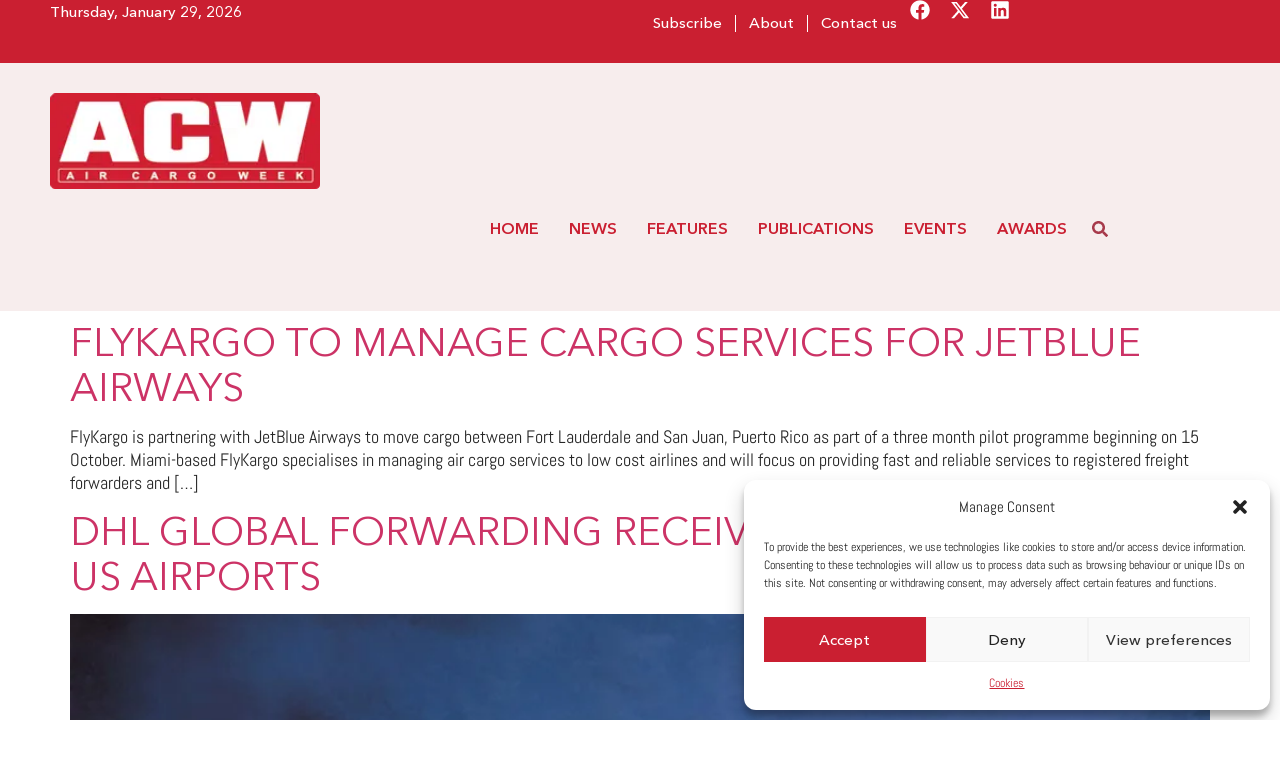

--- FILE ---
content_type: text/html; charset=UTF-8
request_url: https://aircargoweek.com/tag/san-juan/
body_size: 32280
content:
<!doctype html>
<html lang="en-GB" prefix="og: https://ogp.me/ns#">
<head>
	<meta charset="UTF-8">
	<meta name="viewport" content="width=device-width, initial-scale=1">
	<link rel="profile" href="https://gmpg.org/xfn/11">
	
<!-- Search Engine Optimization by Rank Math - https://rankmath.com/ -->
<title>San Juan Archives - Air Cargo Week</title>
<meta name="robots" content="follow, index, max-snippet:-1, max-video-preview:-1, max-image-preview:large"/>
<link rel="canonical" href="https://aircargoweek.com/tag/san-juan/" />
<meta property="og:locale" content="en_GB" />
<meta property="og:type" content="article" />
<meta property="og:title" content="San Juan Archives - Air Cargo Week" />
<meta property="og:url" content="https://aircargoweek.com/tag/san-juan/" />
<meta property="og:site_name" content="Air Cargo Week" />
<meta name="twitter:card" content="summary_large_image" />
<meta name="twitter:title" content="San Juan Archives - Air Cargo Week" />
<meta name="twitter:label1" content="Posts" />
<meta name="twitter:data1" content="15" />
<script type="application/ld+json" class="rank-math-schema">{"@context":"https://schema.org","@graph":[{"@type":"NewsMediaOrganization","@id":"https://aircargoweek.com/#organization","name":"Air Cargo Week","url":"https://aircargoweek.com","email":"contact@aircargoweek.com","logo":{"@type":"ImageObject","@id":"https://aircargoweek.com/#logo","url":"https://aircargoweek.com/wp-content/uploads/2024/03/ACW-brand-new-logo.png","contentUrl":"https://aircargoweek.com/wp-content/uploads/2024/03/ACW-brand-new-logo.png","caption":"Air Cargo Week","inLanguage":"en-GB","width":"253","height":"90"},"description":"Air Cargo Week is a leading publication of World Cargo News. We publish articles about Industry Leaders in the Air Cargo Industry."},{"@type":"WebSite","@id":"https://aircargoweek.com/#website","url":"https://aircargoweek.com","name":"Air Cargo Week","alternateName":"ACW","publisher":{"@id":"https://aircargoweek.com/#organization"},"inLanguage":"en-GB"},{"@type":"BreadcrumbList","@id":"https://aircargoweek.com/tag/san-juan/#breadcrumb","itemListElement":[{"@type":"ListItem","position":"1","item":{"@id":"https://aircargoweek.com","name":"Home"}},{"@type":"ListItem","position":"2","item":{"@id":"https://aircargoweek.com/tag/san-juan/","name":"San Juan"}}]},{"@type":"CollectionPage","@id":"https://aircargoweek.com/tag/san-juan/#webpage","url":"https://aircargoweek.com/tag/san-juan/","name":"San Juan Archives - Air Cargo Week","isPartOf":{"@id":"https://aircargoweek.com/#website"},"inLanguage":"en-GB","breadcrumb":{"@id":"https://aircargoweek.com/tag/san-juan/#breadcrumb"}}]}</script>
<!-- /Rank Math WordPress SEO plugin -->

<link rel='dns-prefetch' href='//worldaircargoawards.com' />
<link rel='dns-prefetch' href='//m21.mailplus.nl' />
<link rel='dns-prefetch' href='//static.mailplus.nl' />
<link rel="alternate" type="application/rss+xml" title="Air Cargo Week &raquo; Feed" href="https://aircargoweek.com/feed/" />
<link rel="alternate" type="application/rss+xml" title="Air Cargo Week &raquo; Comments Feed" href="https://aircargoweek.com/comments/feed/" />
<style id='wp-img-auto-sizes-contain-inline-css'>
img:is([sizes=auto i],[sizes^="auto," i]){contain-intrinsic-size:3000px 1500px}
/*# sourceURL=wp-img-auto-sizes-contain-inline-css */
</style>

<link rel='stylesheet' id='bae-main-css' href='https://aircargoweek.com/wp-content/plugins/document-embedder-addons-for-elementor/admin/assets/css/main.css?ver=a522af' media='all' />
<style id='wp-emoji-styles-inline-css'>

	img.wp-smiley, img.emoji {
		display: inline !important;
		border: none !important;
		box-shadow: none !important;
		height: 1em !important;
		width: 1em !important;
		margin: 0 0.07em !important;
		vertical-align: -0.1em !important;
		background: none !important;
		padding: 0 !important;
	}
/*# sourceURL=wp-emoji-styles-inline-css */
</style>
<link rel='stylesheet' id='wp-block-library-css' href='https://aircargoweek.com/wp-includes/css/dist/block-library/style.min.css?ver=a522af' media='all' />
<style id='global-styles-inline-css'>
:root{--wp--preset--aspect-ratio--square: 1;--wp--preset--aspect-ratio--4-3: 4/3;--wp--preset--aspect-ratio--3-4: 3/4;--wp--preset--aspect-ratio--3-2: 3/2;--wp--preset--aspect-ratio--2-3: 2/3;--wp--preset--aspect-ratio--16-9: 16/9;--wp--preset--aspect-ratio--9-16: 9/16;--wp--preset--color--black: #000000;--wp--preset--color--cyan-bluish-gray: #abb8c3;--wp--preset--color--white: #ffffff;--wp--preset--color--pale-pink: #f78da7;--wp--preset--color--vivid-red: #cf2e2e;--wp--preset--color--luminous-vivid-orange: #ff6900;--wp--preset--color--luminous-vivid-amber: #fcb900;--wp--preset--color--light-green-cyan: #7bdcb5;--wp--preset--color--vivid-green-cyan: #00d084;--wp--preset--color--pale-cyan-blue: #8ed1fc;--wp--preset--color--vivid-cyan-blue: #0693e3;--wp--preset--color--vivid-purple: #9b51e0;--wp--preset--gradient--vivid-cyan-blue-to-vivid-purple: linear-gradient(135deg,rgb(6,147,227) 0%,rgb(155,81,224) 100%);--wp--preset--gradient--light-green-cyan-to-vivid-green-cyan: linear-gradient(135deg,rgb(122,220,180) 0%,rgb(0,208,130) 100%);--wp--preset--gradient--luminous-vivid-amber-to-luminous-vivid-orange: linear-gradient(135deg,rgb(252,185,0) 0%,rgb(255,105,0) 100%);--wp--preset--gradient--luminous-vivid-orange-to-vivid-red: linear-gradient(135deg,rgb(255,105,0) 0%,rgb(207,46,46) 100%);--wp--preset--gradient--very-light-gray-to-cyan-bluish-gray: linear-gradient(135deg,rgb(238,238,238) 0%,rgb(169,184,195) 100%);--wp--preset--gradient--cool-to-warm-spectrum: linear-gradient(135deg,rgb(74,234,220) 0%,rgb(151,120,209) 20%,rgb(207,42,186) 40%,rgb(238,44,130) 60%,rgb(251,105,98) 80%,rgb(254,248,76) 100%);--wp--preset--gradient--blush-light-purple: linear-gradient(135deg,rgb(255,206,236) 0%,rgb(152,150,240) 100%);--wp--preset--gradient--blush-bordeaux: linear-gradient(135deg,rgb(254,205,165) 0%,rgb(254,45,45) 50%,rgb(107,0,62) 100%);--wp--preset--gradient--luminous-dusk: linear-gradient(135deg,rgb(255,203,112) 0%,rgb(199,81,192) 50%,rgb(65,88,208) 100%);--wp--preset--gradient--pale-ocean: linear-gradient(135deg,rgb(255,245,203) 0%,rgb(182,227,212) 50%,rgb(51,167,181) 100%);--wp--preset--gradient--electric-grass: linear-gradient(135deg,rgb(202,248,128) 0%,rgb(113,206,126) 100%);--wp--preset--gradient--midnight: linear-gradient(135deg,rgb(2,3,129) 0%,rgb(40,116,252) 100%);--wp--preset--font-size--small: 13px;--wp--preset--font-size--medium: 20px;--wp--preset--font-size--large: 36px;--wp--preset--font-size--x-large: 42px;--wp--preset--spacing--20: 0.44rem;--wp--preset--spacing--30: 0.67rem;--wp--preset--spacing--40: 1rem;--wp--preset--spacing--50: 1.5rem;--wp--preset--spacing--60: 2.25rem;--wp--preset--spacing--70: 3.38rem;--wp--preset--spacing--80: 5.06rem;--wp--preset--shadow--natural: 6px 6px 9px rgba(0, 0, 0, 0.2);--wp--preset--shadow--deep: 12px 12px 50px rgba(0, 0, 0, 0.4);--wp--preset--shadow--sharp: 6px 6px 0px rgba(0, 0, 0, 0.2);--wp--preset--shadow--outlined: 6px 6px 0px -3px rgb(255, 255, 255), 6px 6px rgb(0, 0, 0);--wp--preset--shadow--crisp: 6px 6px 0px rgb(0, 0, 0);}:root { --wp--style--global--content-size: 800px;--wp--style--global--wide-size: 1200px; }:where(body) { margin: 0; }.wp-site-blocks > .alignleft { float: left; margin-right: 2em; }.wp-site-blocks > .alignright { float: right; margin-left: 2em; }.wp-site-blocks > .aligncenter { justify-content: center; margin-left: auto; margin-right: auto; }:where(.wp-site-blocks) > * { margin-block-start: 24px; margin-block-end: 0; }:where(.wp-site-blocks) > :first-child { margin-block-start: 0; }:where(.wp-site-blocks) > :last-child { margin-block-end: 0; }:root { --wp--style--block-gap: 24px; }:root :where(.is-layout-flow) > :first-child{margin-block-start: 0;}:root :where(.is-layout-flow) > :last-child{margin-block-end: 0;}:root :where(.is-layout-flow) > *{margin-block-start: 24px;margin-block-end: 0;}:root :where(.is-layout-constrained) > :first-child{margin-block-start: 0;}:root :where(.is-layout-constrained) > :last-child{margin-block-end: 0;}:root :where(.is-layout-constrained) > *{margin-block-start: 24px;margin-block-end: 0;}:root :where(.is-layout-flex){gap: 24px;}:root :where(.is-layout-grid){gap: 24px;}.is-layout-flow > .alignleft{float: left;margin-inline-start: 0;margin-inline-end: 2em;}.is-layout-flow > .alignright{float: right;margin-inline-start: 2em;margin-inline-end: 0;}.is-layout-flow > .aligncenter{margin-left: auto !important;margin-right: auto !important;}.is-layout-constrained > .alignleft{float: left;margin-inline-start: 0;margin-inline-end: 2em;}.is-layout-constrained > .alignright{float: right;margin-inline-start: 2em;margin-inline-end: 0;}.is-layout-constrained > .aligncenter{margin-left: auto !important;margin-right: auto !important;}.is-layout-constrained > :where(:not(.alignleft):not(.alignright):not(.alignfull)){max-width: var(--wp--style--global--content-size);margin-left: auto !important;margin-right: auto !important;}.is-layout-constrained > .alignwide{max-width: var(--wp--style--global--wide-size);}body .is-layout-flex{display: flex;}.is-layout-flex{flex-wrap: wrap;align-items: center;}.is-layout-flex > :is(*, div){margin: 0;}body .is-layout-grid{display: grid;}.is-layout-grid > :is(*, div){margin: 0;}body{padding-top: 0px;padding-right: 0px;padding-bottom: 0px;padding-left: 0px;}a:where(:not(.wp-element-button)){text-decoration: underline;}:root :where(.wp-element-button, .wp-block-button__link){background-color: #32373c;border-width: 0;color: #fff;font-family: inherit;font-size: inherit;font-style: inherit;font-weight: inherit;letter-spacing: inherit;line-height: inherit;padding-top: calc(0.667em + 2px);padding-right: calc(1.333em + 2px);padding-bottom: calc(0.667em + 2px);padding-left: calc(1.333em + 2px);text-decoration: none;text-transform: inherit;}.has-black-color{color: var(--wp--preset--color--black) !important;}.has-cyan-bluish-gray-color{color: var(--wp--preset--color--cyan-bluish-gray) !important;}.has-white-color{color: var(--wp--preset--color--white) !important;}.has-pale-pink-color{color: var(--wp--preset--color--pale-pink) !important;}.has-vivid-red-color{color: var(--wp--preset--color--vivid-red) !important;}.has-luminous-vivid-orange-color{color: var(--wp--preset--color--luminous-vivid-orange) !important;}.has-luminous-vivid-amber-color{color: var(--wp--preset--color--luminous-vivid-amber) !important;}.has-light-green-cyan-color{color: var(--wp--preset--color--light-green-cyan) !important;}.has-vivid-green-cyan-color{color: var(--wp--preset--color--vivid-green-cyan) !important;}.has-pale-cyan-blue-color{color: var(--wp--preset--color--pale-cyan-blue) !important;}.has-vivid-cyan-blue-color{color: var(--wp--preset--color--vivid-cyan-blue) !important;}.has-vivid-purple-color{color: var(--wp--preset--color--vivid-purple) !important;}.has-black-background-color{background-color: var(--wp--preset--color--black) !important;}.has-cyan-bluish-gray-background-color{background-color: var(--wp--preset--color--cyan-bluish-gray) !important;}.has-white-background-color{background-color: var(--wp--preset--color--white) !important;}.has-pale-pink-background-color{background-color: var(--wp--preset--color--pale-pink) !important;}.has-vivid-red-background-color{background-color: var(--wp--preset--color--vivid-red) !important;}.has-luminous-vivid-orange-background-color{background-color: var(--wp--preset--color--luminous-vivid-orange) !important;}.has-luminous-vivid-amber-background-color{background-color: var(--wp--preset--color--luminous-vivid-amber) !important;}.has-light-green-cyan-background-color{background-color: var(--wp--preset--color--light-green-cyan) !important;}.has-vivid-green-cyan-background-color{background-color: var(--wp--preset--color--vivid-green-cyan) !important;}.has-pale-cyan-blue-background-color{background-color: var(--wp--preset--color--pale-cyan-blue) !important;}.has-vivid-cyan-blue-background-color{background-color: var(--wp--preset--color--vivid-cyan-blue) !important;}.has-vivid-purple-background-color{background-color: var(--wp--preset--color--vivid-purple) !important;}.has-black-border-color{border-color: var(--wp--preset--color--black) !important;}.has-cyan-bluish-gray-border-color{border-color: var(--wp--preset--color--cyan-bluish-gray) !important;}.has-white-border-color{border-color: var(--wp--preset--color--white) !important;}.has-pale-pink-border-color{border-color: var(--wp--preset--color--pale-pink) !important;}.has-vivid-red-border-color{border-color: var(--wp--preset--color--vivid-red) !important;}.has-luminous-vivid-orange-border-color{border-color: var(--wp--preset--color--luminous-vivid-orange) !important;}.has-luminous-vivid-amber-border-color{border-color: var(--wp--preset--color--luminous-vivid-amber) !important;}.has-light-green-cyan-border-color{border-color: var(--wp--preset--color--light-green-cyan) !important;}.has-vivid-green-cyan-border-color{border-color: var(--wp--preset--color--vivid-green-cyan) !important;}.has-pale-cyan-blue-border-color{border-color: var(--wp--preset--color--pale-cyan-blue) !important;}.has-vivid-cyan-blue-border-color{border-color: var(--wp--preset--color--vivid-cyan-blue) !important;}.has-vivid-purple-border-color{border-color: var(--wp--preset--color--vivid-purple) !important;}.has-vivid-cyan-blue-to-vivid-purple-gradient-background{background: var(--wp--preset--gradient--vivid-cyan-blue-to-vivid-purple) !important;}.has-light-green-cyan-to-vivid-green-cyan-gradient-background{background: var(--wp--preset--gradient--light-green-cyan-to-vivid-green-cyan) !important;}.has-luminous-vivid-amber-to-luminous-vivid-orange-gradient-background{background: var(--wp--preset--gradient--luminous-vivid-amber-to-luminous-vivid-orange) !important;}.has-luminous-vivid-orange-to-vivid-red-gradient-background{background: var(--wp--preset--gradient--luminous-vivid-orange-to-vivid-red) !important;}.has-very-light-gray-to-cyan-bluish-gray-gradient-background{background: var(--wp--preset--gradient--very-light-gray-to-cyan-bluish-gray) !important;}.has-cool-to-warm-spectrum-gradient-background{background: var(--wp--preset--gradient--cool-to-warm-spectrum) !important;}.has-blush-light-purple-gradient-background{background: var(--wp--preset--gradient--blush-light-purple) !important;}.has-blush-bordeaux-gradient-background{background: var(--wp--preset--gradient--blush-bordeaux) !important;}.has-luminous-dusk-gradient-background{background: var(--wp--preset--gradient--luminous-dusk) !important;}.has-pale-ocean-gradient-background{background: var(--wp--preset--gradient--pale-ocean) !important;}.has-electric-grass-gradient-background{background: var(--wp--preset--gradient--electric-grass) !important;}.has-midnight-gradient-background{background: var(--wp--preset--gradient--midnight) !important;}.has-small-font-size{font-size: var(--wp--preset--font-size--small) !important;}.has-medium-font-size{font-size: var(--wp--preset--font-size--medium) !important;}.has-large-font-size{font-size: var(--wp--preset--font-size--large) !important;}.has-x-large-font-size{font-size: var(--wp--preset--font-size--x-large) !important;}
/*# sourceURL=global-styles-inline-css */
</style>

<link rel='stylesheet' id='jet-engine-frontend-css' href='https://aircargoweek.com/wp-content/plugins/jet-engine/assets/css/frontend.css?ver=3.7.1' media='all' />
<link rel='stylesheet' id='mpform_css-css' href='https://worldaircargoawards.com/wp-content/plugins/aircargoweek/css/mp_form.css?ver=a522af' media='all' />
<link rel='stylesheet' id='cmplz-general-css' href='https://aircargoweek.com/wp-content/plugins/complianz-gdpr/assets/css/cookieblocker.min.css?ver=1750498157' media='all' />
<link rel='stylesheet' id='hello-elementor-css' href='https://aircargoweek.com/wp-content/themes/hello-elementor/assets/css/reset.css?ver=3.4.4' media='all' />
<link rel='stylesheet' id='hello-elementor-theme-style-css' href='https://aircargoweek.com/wp-content/themes/hello-elementor/assets/css/theme.css?ver=3.4.4' media='all' />
<link rel='stylesheet' id='jet-theme-core-frontend-styles-css' href='https://aircargoweek.com/wp-content/plugins/jet-theme-core/assets/css/frontend.css?ver=2.3.0.2' media='all' />
<link rel='stylesheet' id='elementor-frontend-css' href='https://aircargoweek.com/wp-content/plugins/elementor/assets/css/frontend.min.css?ver=3.29.2' media='all' />
<link rel='stylesheet' id='widget-nav-menu-css' href='https://aircargoweek.com/wp-content/plugins/elementor-pro/assets/css/widget-nav-menu.min.css?ver=3.29.2' media='all' />
<link rel='stylesheet' id='e-animation-pulse-grow-css' href='https://aircargoweek.com/wp-content/plugins/elementor/assets/lib/animations/styles/e-animation-pulse-grow.min.css?ver=3.29.2' media='all' />
<link rel='stylesheet' id='widget-social-icons-css' href='https://aircargoweek.com/wp-content/plugins/elementor/assets/css/widget-social-icons.min.css?ver=3.29.2' media='all' />
<link rel='stylesheet' id='e-apple-webkit-css' href='https://aircargoweek.com/wp-content/plugins/elementor/assets/css/conditionals/apple-webkit.min.css?ver=3.29.2' media='all' />
<link rel='stylesheet' id='widget-image-css' href='https://aircargoweek.com/wp-content/plugins/elementor/assets/css/widget-image.min.css?ver=3.29.2' media='all' />
<link rel='stylesheet' id='e-sticky-css' href='https://aircargoweek.com/wp-content/plugins/elementor-pro/assets/css/modules/sticky.min.css?ver=3.29.2' media='all' />
<link rel='stylesheet' id='widget-heading-css' href='https://aircargoweek.com/wp-content/plugins/elementor/assets/css/widget-heading.min.css?ver=3.29.2' media='all' />
<link rel='stylesheet' id='e-animation-slideInRight-css' href='https://aircargoweek.com/wp-content/plugins/elementor/assets/lib/animations/styles/slideInRight.min.css?ver=3.29.2' media='all' />
<link rel='stylesheet' id='e-animation-slideInLeft-css' href='https://aircargoweek.com/wp-content/plugins/elementor/assets/lib/animations/styles/slideInLeft.min.css?ver=3.29.2' media='all' />
<link rel='stylesheet' id='e-popup-css' href='https://aircargoweek.com/wp-content/plugins/elementor-pro/assets/css/conditionals/popup.min.css?ver=3.29.2' media='all' />
<link rel='stylesheet' id='jet-blocks-css' href='https://aircargoweek.com/wp-content/uploads/elementor/css/custom-jet-blocks.css?ver=1.3.18' media='all' />
<link rel='stylesheet' id='elementor-post-6-css' href='https://aircargoweek.com/wp-content/uploads/elementor/css/post-6.css?ver=1769597118' media='all' />
<link rel='stylesheet' id='jet-blog-css' href='https://aircargoweek.com/wp-content/plugins/jet-blog/assets/css/jet-blog.css?ver=2.4.4' media='all' />
<link rel='stylesheet' id='jet-tabs-frontend-css' href='https://aircargoweek.com/wp-content/plugins/jet-tabs/assets/css/jet-tabs-frontend.css?ver=2.2.9' media='all' />
<link rel='stylesheet' id='elementor-post-45323-css' href='https://aircargoweek.com/wp-content/uploads/elementor/css/post-45323.css?ver=1769597118' media='all' />
<link rel='stylesheet' id='elementor-post-45339-css' href='https://aircargoweek.com/wp-content/uploads/elementor/css/post-45339.css?ver=1769597118' media='all' />
<link rel='stylesheet' id='elementor-post-73222-css' href='https://aircargoweek.com/wp-content/uploads/elementor/css/post-73222.css?ver=1769597119' media='all' />
<link rel='stylesheet' id='hello-elementor-child-style-css' href='https://aircargoweek.com/wp-content/themes/hello-theme-child-master/style.css?ver=2.0.0' media='all' />
<script src="https://aircargoweek.com/wp-includes/js/jquery/jquery.min.js?ver=3.7.1" id="jquery-core-js"></script>
<script src="https://aircargoweek.com/wp-includes/js/jquery/jquery-migrate.min.js?ver=3.4.1" id="jquery-migrate-js"></script>
<script src="https://worldaircargoawards.com/wp-content/plugins/aircargoweek/js/acw.js?ver=a522af" id="acw_js-js"></script>
<script src="https://m21.mailplus.nl/genericservice/code/servlet/React?command=getFormJs&amp;uid=503106108&amp;feid=4jCKVrWcaSMP8vhBAEzy&amp;p=https&amp;om=t&amp;of=x&amp;c=1&amp;jq=3&amp;ver=a522af" id="mpform_acw_js-js"></script>
<script src="https://m21.mailplus.nl/genericservice/code/servlet/React?command=getFormJs&amp;uid=503106108&amp;feid=eWu9REgsgF75UMs9uqJF&amp;p=https&amp;om=t&amp;of=h&amp;c=1&amp;jq=3&amp;ver=a522af" id="mpform_acw_horiz_js-js"></script>
<script src="https://static.mailplus.nl/jq/jquery.validate.1.19.5.min.js?ver=a522af" id="mpform_validate-js"></script>
<link rel="https://api.w.org/" href="https://aircargoweek.com/wp-json/" /><link rel="alternate" title="JSON" type="application/json" href="https://aircargoweek.com/wp-json/wp/v2/tags/30871" />
			<style>.cmplz-hidden {
					display: none !important;
				}</style><meta name="generator" content="Elementor 3.29.2; features: e_font_icon_svg, additional_custom_breakpoints, e_local_google_fonts; settings: css_print_method-external, google_font-disabled, font_display-swap">
			<style>
				.e-con.e-parent:nth-of-type(n+4):not(.e-lazyloaded):not(.e-no-lazyload),
				.e-con.e-parent:nth-of-type(n+4):not(.e-lazyloaded):not(.e-no-lazyload) * {
					background-image: none !important;
				}
				@media screen and (max-height: 1024px) {
					.e-con.e-parent:nth-of-type(n+3):not(.e-lazyloaded):not(.e-no-lazyload),
					.e-con.e-parent:nth-of-type(n+3):not(.e-lazyloaded):not(.e-no-lazyload) * {
						background-image: none !important;
					}
				}
				@media screen and (max-height: 640px) {
					.e-con.e-parent:nth-of-type(n+2):not(.e-lazyloaded):not(.e-no-lazyload),
					.e-con.e-parent:nth-of-type(n+2):not(.e-lazyloaded):not(.e-no-lazyload) * {
						background-image: none !important;
					}
				}
			</style>
						<meta name="theme-color" content="#FFFFFF">
			<link rel="icon" href="https://aircargoweek.com/wp-content/uploads/2024/04/cropped-Favicon_ACW-265x265.png" sizes="32x32" />
<link rel="icon" href="https://aircargoweek.com/wp-content/uploads/2024/04/cropped-Favicon_ACW-265x265.png" sizes="192x192" />
<link rel="apple-touch-icon" href="https://aircargoweek.com/wp-content/uploads/2024/04/cropped-Favicon_ACW-265x265.png" />
<meta name="msapplication-TileImage" content="https://aircargoweek.com/wp-content/uploads/2024/04/cropped-Favicon_ACW-500x500.png" />
</head>
<body data-cmplz=1 class="archive tag tag-san-juan tag-30871 wp-custom-logo wp-embed-responsive wp-theme-hello-elementor wp-child-theme-hello-theme-child-master hello-elementor-default elementor-default elementor-kit-6">



		<header data-elementor-type="header" data-elementor-id="45323" class="elementor elementor-45323 elementor-location-header" data-elementor-post-type="elementor_library">
			<div class="elementor-element elementor-element-bd0f457 elementor-hidden-tablet elementor-hidden-mobile e-flex e-con-boxed e-con e-parent" data-id="bd0f457" data-element_type="container" data-settings="{&quot;background_background&quot;:&quot;classic&quot;}">
					<div class="e-con-inner">
		<div class="elementor-element elementor-element-e9ecc9b e-con-full e-flex e-con e-child" data-id="e9ecc9b" data-element_type="container">
				<div class="elementor-element elementor-element-ef8d199 elementor-widget elementor-widget-shortcode" data-id="ef8d199" data-element_type="widget" data-widget_type="shortcode.default">
				<div class="elementor-widget-container">
							<div class="elementor-shortcode">Thursday, January 29, 2026 
</div>
						</div>
				</div>
				</div>
		<div class="elementor-element elementor-element-1ae802b e-con-full e-flex e-con e-child" data-id="1ae802b" data-element_type="container">
				<div class="elementor-element elementor-element-abed486 elementor-nav-menu--dropdown-none elementor-widget elementor-widget-nav-menu" data-id="abed486" data-element_type="widget" data-settings="{&quot;layout&quot;:&quot;horizontal&quot;,&quot;submenu_icon&quot;:{&quot;value&quot;:&quot;&lt;svg class=\&quot;e-font-icon-svg e-fas-caret-down\&quot; viewBox=\&quot;0 0 320 512\&quot; xmlns=\&quot;http:\/\/www.w3.org\/2000\/svg\&quot;&gt;&lt;path d=\&quot;M31.3 192h257.3c17.8 0 26.7 21.5 14.1 34.1L174.1 354.8c-7.8 7.8-20.5 7.8-28.3 0L17.2 226.1C4.6 213.5 13.5 192 31.3 192z\&quot;&gt;&lt;\/path&gt;&lt;\/svg&gt;&quot;,&quot;library&quot;:&quot;fa-solid&quot;}}" data-widget_type="nav-menu.default">
				<div class="elementor-widget-container">
								<nav aria-label="Menu" class="elementor-nav-menu--main elementor-nav-menu__container elementor-nav-menu--layout-horizontal e--pointer-none">
				<ul id="menu-1-abed486" class="elementor-nav-menu"><li class="menu-item menu-item-type-post_type menu-item-object-page menu-item-93977"><a href="https://aircargoweek.com/subscribe/" class="elementor-item">Subscribe</a></li>
<li class="menu-item menu-item-type-post_type menu-item-object-page menu-item-72715"><a href="https://aircargoweek.com/about/" class="elementor-item">About</a></li>
<li class="menu-item menu-item-type-post_type menu-item-object-page menu-item-72733"><a href="https://aircargoweek.com/contact/" class="elementor-item">Contact us</a></li>
</ul>			</nav>
						<nav class="elementor-nav-menu--dropdown elementor-nav-menu__container" aria-hidden="true">
				<ul id="menu-2-abed486" class="elementor-nav-menu"><li class="menu-item menu-item-type-post_type menu-item-object-page menu-item-93977"><a href="https://aircargoweek.com/subscribe/" class="elementor-item" tabindex="-1">Subscribe</a></li>
<li class="menu-item menu-item-type-post_type menu-item-object-page menu-item-72715"><a href="https://aircargoweek.com/about/" class="elementor-item" tabindex="-1">About</a></li>
<li class="menu-item menu-item-type-post_type menu-item-object-page menu-item-72733"><a href="https://aircargoweek.com/contact/" class="elementor-item" tabindex="-1">Contact us</a></li>
</ul>			</nav>
						</div>
				</div>
				<div class="elementor-element elementor-element-5fe6f91 elementor-grid-3 elementor-shape-rounded e-grid-align-center elementor-widget elementor-widget-social-icons" data-id="5fe6f91" data-element_type="widget" data-widget_type="social-icons.default">
				<div class="elementor-widget-container">
							<div class="elementor-social-icons-wrapper elementor-grid" role="list">
							<span class="elementor-grid-item" role="listitem">
					<a class="elementor-icon elementor-social-icon elementor-social-icon-facebook elementor-animation-pulse-grow elementor-repeater-item-5d278ae" href="https://www.facebook.com/AirCargoWeek" target="_blank">
						<span class="elementor-screen-only">Facebook</span>
						<svg class="e-font-icon-svg e-fab-facebook" viewBox="0 0 512 512" xmlns="http://www.w3.org/2000/svg"><path d="M504 256C504 119 393 8 256 8S8 119 8 256c0 123.78 90.69 226.38 209.25 245V327.69h-63V256h63v-54.64c0-62.15 37-96.48 93.67-96.48 27.14 0 55.52 4.84 55.52 4.84v61h-31.28c-30.8 0-40.41 19.12-40.41 38.73V256h68.78l-11 71.69h-57.78V501C413.31 482.38 504 379.78 504 256z"></path></svg>					</a>
				</span>
							<span class="elementor-grid-item" role="listitem">
					<a class="elementor-icon elementor-social-icon elementor-social-icon-x-twitter elementor-animation-pulse-grow elementor-repeater-item-50cf98a" href="https://twitter.com/aircargoweek" target="_blank">
						<span class="elementor-screen-only">X-twitter</span>
						<svg class="e-font-icon-svg e-fab-x-twitter" viewBox="0 0 512 512" xmlns="http://www.w3.org/2000/svg"><path d="M389.2 48h70.6L305.6 224.2 487 464H345L233.7 318.6 106.5 464H35.8L200.7 275.5 26.8 48H172.4L272.9 180.9 389.2 48zM364.4 421.8h39.1L151.1 88h-42L364.4 421.8z"></path></svg>					</a>
				</span>
							<span class="elementor-grid-item" role="listitem">
					<a class="elementor-icon elementor-social-icon elementor-social-icon-linkedin elementor-animation-pulse-grow elementor-repeater-item-fb9f99e" href="https://www.linkedin.com/company/air-cargo-week" target="_blank">
						<span class="elementor-screen-only">Linkedin</span>
						<svg class="e-font-icon-svg e-fab-linkedin" viewBox="0 0 448 512" xmlns="http://www.w3.org/2000/svg"><path d="M416 32H31.9C14.3 32 0 46.5 0 64.3v383.4C0 465.5 14.3 480 31.9 480H416c17.6 0 32-14.5 32-32.3V64.3c0-17.8-14.4-32.3-32-32.3zM135.4 416H69V202.2h66.5V416zm-33.2-243c-21.3 0-38.5-17.3-38.5-38.5S80.9 96 102.2 96c21.2 0 38.5 17.3 38.5 38.5 0 21.3-17.2 38.5-38.5 38.5zm282.1 243h-66.4V312c0-24.8-.5-56.7-34.5-56.7-34.6 0-39.9 27-39.9 54.9V416h-66.4V202.2h63.7v29.2h.9c8.9-16.8 30.6-34.5 62.9-34.5 67.2 0 79.7 44.3 79.7 101.9V416z"></path></svg>					</a>
				</span>
					</div>
						</div>
				</div>
				</div>
					</div>
				</div>
		<header class="elementor-element elementor-element-a58a625 e-flex e-con-boxed e-con e-parent" data-id="a58a625" data-element_type="container" data-settings="{&quot;background_background&quot;:&quot;classic&quot;,&quot;sticky&quot;:&quot;top&quot;,&quot;sticky_on&quot;:[&quot;mobile&quot;],&quot;sticky_offset_mobile&quot;:0,&quot;sticky_effects_offset_mobile&quot;:70,&quot;sticky_offset&quot;:0,&quot;sticky_effects_offset&quot;:0,&quot;sticky_anchor_link_offset&quot;:0}">
					<div class="e-con-inner">
		<div class="elementor-element elementor-element-4fb98bb e-con-full e-flex e-con e-child" data-id="4fb98bb" data-element_type="container">
				<div class="elementor-element elementor-element-c915b6a elementor-widget elementor-widget-theme-site-logo elementor-widget-image" data-id="c915b6a" data-element_type="widget" data-widget_type="theme-site-logo.default">
				<div class="elementor-widget-container">
											<a href="https://aircargoweek.com">
			<img width="253" height="90" src="https://aircargoweek.com/wp-content/uploads/2024/03/ACW-brand-new-logo.png.webp" class="attachment-full size-full wp-image-54146" alt="Logo Air Cargo Week" />				</a>
											</div>
				</div>
				<div class="elementor-element elementor-element-b9bf710 elementor-hidden-desktop elementor-view-default elementor-widget elementor-widget-icon" data-id="b9bf710" data-element_type="widget" data-widget_type="icon.default">
				<div class="elementor-widget-container">
							<div class="elementor-icon-wrapper">
			<a class="elementor-icon" href="#elementor-action%3Aaction%3Dpopup%3Aopen%26settings%3DeyJpZCI6IjczMjIyIiwidG9nZ2xlIjp0cnVlfQ%3D%3D">
			<svg xmlns="http://www.w3.org/2000/svg" xmlns:xlink="http://www.w3.org/1999/xlink" id="Calque_1" x="0px" y="0px" viewBox="0 0 700 700" style="enable-background:new 0 0 700 700;" xml:space="preserve"><g>	<path d="M142.8,112c-12.4,0-22.4,10-22.4,22.4s10,22.4,22.4,22.4h414.4c12.4,0,22.4-10,22.4-22.4c0-12.4-10-22.4-22.4-22.4  L142.8,112z M142.8,257.6c-12.4,0-22.4,10-22.4,22.4s10,22.4,22.4,22.4h414.4c12.4,0,22.4-10,22.4-22.4s-10-22.4-22.4-22.4H142.8z   M142.8,403.2c-12.4,0-22.4,10-22.4,22.4s10,22.4,22.4,22.4h414.4c12.4,0,22.4-10,22.4-22.4s-10-22.4-22.4-22.4H142.8z"></path></g></svg>			</a>
		</div>
						</div>
				</div>
				</div>
		<div class="elementor-element elementor-element-a2d1798 e-con-full e-flex e-con e-child" data-id="a2d1798" data-element_type="container">
				<div class="elementor-element elementor-element-a256262 jedv-enabled--yes elementor-widget elementor-widget-html" data-id="a256262" data-element_type="widget" data-widget_type="html.default">
				<div class="elementor-widget-container">
					<!-- AdSpeed.com Tag 8.1 for [Zone] ACW Archives Leaderboard [Any Dimension] -->
<script type="text/javascript" src="https://g.adspeed.net/ad.php?do=js&zid=129643&oid=25140&wd=-1&ht=-1&target=_blank"></script>
<!-- AdSpeed.com End -->				</div>
				</div>
				</div>
		<div class="elementor-element elementor-element-4749025 e-con-full elementor-hidden-tablet elementor-hidden-mobile e-flex e-con e-child" data-id="4749025" data-element_type="container">
		<div class="elementor-element elementor-element-a057ec8 e-con-full e-flex e-con e-child" data-id="a057ec8" data-element_type="container">
				</div>
		<div class="elementor-element elementor-element-7fb08ff e-con-full e-flex e-con e-child" data-id="7fb08ff" data-element_type="container">
				<div class="elementor-element elementor-element-2492a20 jet-nav-align-flex-start elementor-widget elementor-widget-jet-nav-menu" data-id="2492a20" data-element_type="widget" data-widget_type="jet-nav-menu.default">
				<div class="elementor-widget-container">
					<nav class="jet-nav-wrap m-layout-mobile jet-mobile-menu jet-mobile-menu--default" data-mobile-trigger-device="mobile" data-mobile-layout="default">
<div class="jet-nav__mobile-trigger jet-nav-mobile-trigger-align-left">
	<span class="jet-nav__mobile-trigger-open jet-blocks-icon"><svg aria-hidden="true" class="e-font-icon-svg e-fas-bars" viewBox="0 0 448 512" xmlns="http://www.w3.org/2000/svg"><path d="M16 132h416c8.837 0 16-7.163 16-16V76c0-8.837-7.163-16-16-16H16C7.163 60 0 67.163 0 76v40c0 8.837 7.163 16 16 16zm0 160h416c8.837 0 16-7.163 16-16v-40c0-8.837-7.163-16-16-16H16c-8.837 0-16 7.163-16 16v40c0 8.837 7.163 16 16 16zm0 160h416c8.837 0 16-7.163 16-16v-40c0-8.837-7.163-16-16-16H16c-8.837 0-16 7.163-16 16v40c0 8.837 7.163 16 16 16z"></path></svg></span>	<span class="jet-nav__mobile-trigger-close jet-blocks-icon"><svg aria-hidden="true" class="e-font-icon-svg e-fas-times" viewBox="0 0 352 512" xmlns="http://www.w3.org/2000/svg"><path d="M242.72 256l100.07-100.07c12.28-12.28 12.28-32.19 0-44.48l-22.24-22.24c-12.28-12.28-32.19-12.28-44.48 0L176 189.28 75.93 89.21c-12.28-12.28-32.19-12.28-44.48 0L9.21 111.45c-12.28 12.28-12.28 32.19 0 44.48L109.28 256 9.21 356.07c-12.28 12.28-12.28 32.19 0 44.48l22.24 22.24c12.28 12.28 32.2 12.28 44.48 0L176 322.72l100.07 100.07c12.28 12.28 32.2 12.28 44.48 0l22.24-22.24c12.28-12.28 12.28-32.19 0-44.48L242.72 256z"></path></svg></span></div><div class="menu-main-menu-container"><div class="jet-nav m-layout-mobile jet-nav--horizontal"><div class="menu-item menu-item-type-post_type menu-item-object-page menu-item-home jet-nav__item-45321 jet-nav__item"><a href="https://aircargoweek.com/" class="menu-item-link menu-item-link-depth-0 menu-item-link-top"><span class="jet-nav-link-text">Home</span></a></div>
<div class="menu-item menu-item-type-post_type menu-item-object-page jet-nav__item-45322 jet-nav__item"><a href="https://aircargoweek.com/news/" class="menu-item-link menu-item-link-depth-0 menu-item-link-top"><span class="jet-nav-link-text">News</span></a></div>
<div class="menu-item menu-item-type-post_type menu-item-object-page jet-nav__item-70352 jet-nav__item"><a href="https://aircargoweek.com/features/" class="menu-item-link menu-item-link-depth-0 menu-item-link-top"><span class="jet-nav-link-text">Features</span></a></div>
<div class="menu-item menu-item-type-post_type menu-item-object-page jet-nav__item-45319 jet-nav__item"><a href="https://aircargoweek.com/services/all-publications/" class="menu-item-link menu-item-link-depth-0 menu-item-link-top"><span class="jet-nav-link-text">Publications</span></a></div>
<div class="menu-item menu-item-type-custom menu-item-object-custom jet-nav__item-72515 jet-nav__item"><a href="https://aircargoweek.com/events/" class="menu-item-link menu-item-link-depth-0 menu-item-link-top"><span class="jet-nav-link-text">Events</span></a></div>
<div class="menu-item menu-item-type-custom menu-item-object-custom jet-nav__item-82011 jet-nav__item"><a target="_blank" href="https://worldaircargoawards.com/" class="menu-item-link menu-item-link-depth-0 menu-item-link-top"><span class="jet-nav-link-text">Awards</span></a></div>
</div></div></nav>				</div>
				</div>
				<div class="elementor-element elementor-element-a7b5397 elementor-widget elementor-widget-jet-search" data-id="a7b5397" data-element_type="widget" data-widget_type="jet-search.default">
				<div class="elementor-widget-container">
					<div class="elementor-jet-search jet-blocks"><div class="jet-search"><div class="jet-search__popup jet-search__popup--move-up-effect">
	<div class="jet-search__popup-content"><form role="search" method="get" class="jet-search__form" action="https://aircargoweek.com/">
	<label class="jet-search__label">
		<input type="search" class="jet-search__field" placeholder="Search &hellip;" value="" name="s" />
	</label>
		<button type="submit" class="jet-search__submit" aria-label="submit search"><span class="jet-search__submit-icon jet-blocks-icon"><svg aria-hidden="true" class="e-font-icon-svg e-fas-search" viewBox="0 0 512 512" xmlns="http://www.w3.org/2000/svg"><path d="M505 442.7L405.3 343c-4.5-4.5-10.6-7-17-7H372c27.6-35.3 44-79.7 44-128C416 93.1 322.9 0 208 0S0 93.1 0 208s93.1 208 208 208c48.3 0 92.7-16.4 128-44v16.3c0 6.4 2.5 12.5 7 17l99.7 99.7c9.4 9.4 24.6 9.4 33.9 0l28.3-28.3c9.4-9.4 9.4-24.6.1-34zM208 336c-70.7 0-128-57.2-128-128 0-70.7 57.2-128 128-128 70.7 0 128 57.2 128 128 0 70.7-57.2 128-128 128z"></path></svg></span></button>
			</form><button type="button" class="jet-search__popup-close"><span class="jet-search__popup-close-icon jet-blocks-icon"><svg aria-hidden="true" class="e-font-icon-svg e-fas-times" viewBox="0 0 352 512" xmlns="http://www.w3.org/2000/svg"><path d="M242.72 256l100.07-100.07c12.28-12.28 12.28-32.19 0-44.48l-22.24-22.24c-12.28-12.28-32.19-12.28-44.48 0L176 189.28 75.93 89.21c-12.28-12.28-32.19-12.28-44.48 0L9.21 111.45c-12.28 12.28-12.28 32.19 0 44.48L109.28 256 9.21 356.07c-12.28 12.28-12.28 32.19 0 44.48l22.24 22.24c12.28 12.28 32.2 12.28 44.48 0L176 322.72l100.07 100.07c12.28 12.28 32.2 12.28 44.48 0l22.24-22.24c12.28-12.28 12.28-32.19 0-44.48L242.72 256z"></path></svg></span></button></div>
</div>
<div class="jet-search__popup-trigger-container">
	<button type="button" class="jet-search__popup-trigger"><span class="jet-search__popup-trigger-icon jet-blocks-icon"><svg aria-hidden="true" class="e-font-icon-svg e-fas-search" viewBox="0 0 512 512" xmlns="http://www.w3.org/2000/svg"><path d="M505 442.7L405.3 343c-4.5-4.5-10.6-7-17-7H372c27.6-35.3 44-79.7 44-128C416 93.1 322.9 0 208 0S0 93.1 0 208s93.1 208 208 208c48.3 0 92.7-16.4 128-44v16.3c0 6.4 2.5 12.5 7 17l99.7 99.7c9.4 9.4 24.6 9.4 33.9 0l28.3-28.3c9.4-9.4 9.4-24.6.1-34zM208 336c-70.7 0-128-57.2-128-128 0-70.7 57.2-128 128-128 70.7 0 128 57.2 128 128 0 70.7-57.2 128-128 128z"></path></svg></span></button>
</div></div></div>				</div>
				</div>
				</div>
				<div class="elementor-element elementor-element-ead9b72 elementor-widget elementor-widget-html" data-id="ead9b72" data-element_type="widget" data-widget_type="html.default">
				<div class="elementor-widget-container">
					<!-- AdSpeed.com Tag 8.1 for [Zone] ACW Home Leaderboard 728x90 -->
<script type="text/javascript" src="https://g.adspeed.net/ad.php?do=js&zid=114860&oid=25140&wd=728&ht=90&target=_blank"></script>
<noscript><iframe width="728" height="90" src="https://g.adspeed.net/ad.php?do=html&zid=114860&oid=25140&wd=728&ht=90&target=_blank" frameborder="0" scrolling="no" allowtransparency="true" hspace="0" vspace="0"></iframe>
</noscript><!-- AdSpeed.com End -->				</div>
				</div>
				</div>
					</div>
				</header>
				</header>
		<main id="content" class="site-main">

	
	<div class="page-content">
					<article class="post">
				<h2 class="entry-title"><a href="https://aircargoweek.com/flykargo-manage-cargo-services-jetblue-airways/">FlyKargo to manage cargo services for JetBlue Airways</a></h2><a href="https://aircargoweek.com/flykargo-manage-cargo-services-jetblue-airways/"></a><p>FlyKargo is partnering with JetBlue Airways to move cargo between Fort Lauderdale and San Juan, Puerto Rico as part of a three month pilot programme beginning on 15 October. Miami-based FlyKargo specialises in managing air cargo services to low cost airlines and will focus on providing fast and reliable services to registered freight forwarders and [&hellip;]</p>
			</article>
					<article class="post">
				<h2 class="entry-title"><a href="https://aircargoweek.com/dhl-global-forwarding-receives-iata-ceiv-airports/">DHL Global Forwarding receives IATA CEIV at seven US airports</a></h2><a href="https://aircargoweek.com/dhl-global-forwarding-receives-iata-ceiv-airports/"><img width="800" height="568" src="https://aircargoweek.com/wp-content/uploads/2016/02/DHL-van-and-aircraft-for-web.jpg.webp" class="attachment-large size-large wp-post-image" alt="" decoding="async" srcset="https://aircargoweek.com/wp-content/uploads/2016/02/DHL-van-and-aircraft-for-web.jpg.webp 900w, https://aircargoweek.com/wp-content/uploads/2016/02/DHL-van-and-aircraft-for-web-500x355.jpg.webp 500w, https://aircargoweek.com/wp-content/uploads/2016/02/DHL-van-and-aircraft-for-web-265x188.jpg.webp 265w, https://aircargoweek.com/wp-content/uploads/2016/02/DHL-van-and-aircraft-for-web-768x545.jpg.webp 768w" sizes="(max-width: 800px) 100vw, 800px" /></a><p>DHL Global Forwarding has certified seven of its airfreight stations in the USA to International Air Transport Association (IATA) Center of Excellence for Independent Validators (CEIV) in Pharmaceutical Logistics standards. DHL began the certification process of its global stations to IATA CEIV Pharma standard in the third quarter of 2016. Following independent audits by third [&hellip;]</p>
			</article>
					<article class="post">
				<h2 class="entry-title"><a href="https://aircargoweek.com/western-global-continues-bring-hurricane-aid-puerto-rico/">Western Global continues to bring hurricane aid to Puerto Rico</a></h2><a href="https://aircargoweek.com/western-global-continues-bring-hurricane-aid-puerto-rico/"></a><p>Western Global Airlines is continuing to operate relief flights to Puerto Rico, carrying emergency supplies in huge quantities on board its MD-11 Freighters. Each flight carried about 200,000lbs of supplies including food, water and equipment, with two relief flights travelling from Miami to Rafael Hernandez Airport in Aguadilla filled with tents, water and other supplies [&hellip;]</p>
			</article>
					<article class="post">
				<h2 class="entry-title"><a href="https://aircargoweek.com/acs-arranges-130-aid-flights-counting-hurricanes/">ACS arranges 130 aid flights and counting following hurricanes</a></h2><a href="https://aircargoweek.com/acs-arranges-130-aid-flights-counting-hurricanes/"><img width="800" height="569" src="https://aircargoweek.com/wp-content/uploads/2017/10/Air-Charter-Service-ACS-MoD-operation-to-Barbados-for-web.jpg.webp" class="attachment-large size-large wp-post-image" alt="" decoding="async" srcset="https://aircargoweek.com/wp-content/uploads/2017/10/Air-Charter-Service-ACS-MoD-operation-to-Barbados-for-web.jpg.webp 900w, https://aircargoweek.com/wp-content/uploads/2017/10/Air-Charter-Service-ACS-MoD-operation-to-Barbados-for-web-500x356.jpg.webp 500w, https://aircargoweek.com/wp-content/uploads/2017/10/Air-Charter-Service-ACS-MoD-operation-to-Barbados-for-web-265x188.jpg.webp 265w, https://aircargoweek.com/wp-content/uploads/2017/10/Air-Charter-Service-ACS-MoD-operation-to-Barbados-for-web-768x546.jpg.webp 768w" sizes="(max-width: 800px) 100vw, 800px" /></a><p>Air Charter Service has arranged more than 130 charter flights so far in response to hurricanes ravaging the Caribbean and Southern states of the USA. The flights have covered passengers and cargo, and chief executive officer Justin Bowman says the US offices were already busy arranging charters in the aftermath of Hurricane Harvey in Texas [&hellip;]</p>
			</article>
					<article class="post">
				<h2 class="entry-title"><a href="https://aircargoweek.com/jetblue-atlas-air-transport-hurricane-aid-puerto-rico/">JetBlue and Atlas Air transport hurricane aid to Puerto Rico</a></h2><a href="https://aircargoweek.com/jetblue-atlas-air-transport-hurricane-aid-puerto-rico/"></a><p>JetBlue and Atlas Air have teamed up to transport more than 110 tonnes of supplies to Puerto Rico to aid relief and recovery efforts. The donations came from a variety of organisations including Food Bank For New York City, American Red Cross and the Afya Foundation, and Atlas Air donated and operated a Boeing 747 [&hellip;]</p>
			</article>
					<article class="post">
				<h2 class="entry-title"><a href="https://aircargoweek.com/dhl-gains-iata-ceiv-bogota-7-stations-follow-q2-2017/">DHL gains IATA CEIV in Bogota, 7 US stations to follow by Q2 2017</a></h2><a href="https://aircargoweek.com/dhl-gains-iata-ceiv-bogota-7-stations-follow-q2-2017/"></a><p>DHL Global Forwarding is to certify seven of its 11 US stations by the end of the second quarter of 2017 to IATA CEIV Pharma standards following certification in Bogota, Colombia. The air and ocean freight specialist is to certify its Atlanta, Chicago, Cincinnati, Los Angeles, Miami, Philadelphia and San Juan to International Air Transport [&hellip;]</p>
			</article>
					<article class="post">
				<h2 class="entry-title"><a href="https://aircargoweek.com/american-airlines-start-widebody-san-juan-philadelphia-flights/">American Airlines to start widebody San Juan &#8211; Philadelphia flights</a></h2><a href="https://aircargoweek.com/american-airlines-start-widebody-san-juan-philadelphia-flights/"></a><p>American Airlines (AA) Cargo will add daily widebody San Juan – Philadelphia services to its network, providing capacity for goods including pharmaceuticals, mobile phones, medical instruments and aircraft parts. The daily Airbus A330-200 flights between San Juan Luis Munoz Marin Airport and Philadelphia International Airport will supplement the two daily narrow-body services and provide connections [&hellip;]</p>
			</article>
					<article class="post">
				<h2 class="entry-title"><a href="https://aircargoweek.com/kuehne-nagel-brings-kn-pharmachain-puerto-rico/">Kuehne + Nagel brings KN PharmaChain to Puerto Rico</a></h2><a href="https://aircargoweek.com/kuehne-nagel-brings-kn-pharmachain-puerto-rico/"><img width="800" height="534" src="https://aircargoweek.com/wp-content/uploads/2016/01/Kuehne-Nagel.jpg.webp" class="attachment-large size-large wp-post-image" alt="" decoding="async" srcset="https://aircargoweek.com/wp-content/uploads/2016/01/Kuehne-Nagel.jpg.webp 900w, https://aircargoweek.com/wp-content/uploads/2016/01/Kuehne-Nagel-500x334.jpg.webp 500w, https://aircargoweek.com/wp-content/uploads/2016/01/Kuehne-Nagel-265x177.jpg.webp 265w, https://aircargoweek.com/wp-content/uploads/2016/01/Kuehne-Nagel-768x513.jpg.webp 768w" sizes="(max-width: 800px) 100vw, 800px" /></a><p>Kuehne + Nagel (KN) is bringing its KN PharmaChain network to Puerto Rico with temperature controlled warehousing space in its San Juan facility. The facility, one mile from Luis Munoz Marin International Airport, offers cold storage from 2-8C, dry ice and gel pack capabilities to cool down temperature-controlled shipments in transit, GDP/GXP best storage and [&hellip;]</p>
			</article>
					<article class="post">
				<h2 class="entry-title"><a href="https://aircargoweek.com/cool-chain-cargo-continues-priority-cargolux/">Cool chain cargo continues to be a priority for Cargolux</a></h2><a href="https://aircargoweek.com/cool-chain-cargo-continues-priority-cargolux/"><img width="800" height="532" src="https://aircargoweek.com/wp-content/uploads/2016/09/DSC_4709.jpg.webp" class="attachment-large size-large wp-post-image" alt="Cargolux Airlines International" decoding="async" srcset="https://aircargoweek.com/wp-content/uploads/2016/09/DSC_4709.jpg.webp 900w, https://aircargoweek.com/wp-content/uploads/2016/09/DSC_4709-500x333.jpg.webp 500w, https://aircargoweek.com/wp-content/uploads/2016/09/DSC_4709-265x176.jpg.webp 265w, https://aircargoweek.com/wp-content/uploads/2016/09/DSC_4709-768x511.jpg.webp 768w" sizes="(max-width: 800px) 100vw, 800px" /></a><p>Cargolux Airlines International has been busy adding to its network over the last few months across the globe, and cool chain cargo remains one if its priority targets for growth. Indeed, the carrier added a service last week to San Juan in Puerto Rico &#8211; specifically targeting the sector as it sees opportunities in the [&hellip;]</p>
			</article>
					<article class="post">
				<h2 class="entry-title"><a href="https://aircargoweek.com/united-dhl-expand-pharma-partnership-puerto-rico/">United and DHL expand pharma partnership in Puerto Rico</a></h2><a href="https://aircargoweek.com/united-dhl-expand-pharma-partnership-puerto-rico/"></a><p>United Airlines and DHL Global Forwarding are expanding their partnership in Puerto Rico to grow its pharmaceutical and life sciences industry with more flights and cold chain storage upgrades. Under the partnership, United will increase services from New York’s Newark Liberty International Airport to San Juan’s Luis Munoz Marin Airport from one a week to [&hellip;]</p>
			</article>
					<article class="post">
				<h2 class="entry-title"><a href="https://aircargoweek.com/cal-adds-puerto-rico-rome-service-network/">CAL adds Puerto Rico &#8211; Rome service to network</a></h2><a href="https://aircargoweek.com/cal-adds-puerto-rico-rome-service-network/"><img width="800" height="532" src="https://aircargoweek.com/wp-content/uploads/2015/09/Cal-Plane-Loading-2.jpg.webp" class="attachment-large size-large wp-post-image" alt="" decoding="async" srcset="https://aircargoweek.com/wp-content/uploads/2015/09/Cal-Plane-Loading-2.jpg.webp 900w, https://aircargoweek.com/wp-content/uploads/2015/09/Cal-Plane-Loading-2-500x333.jpg.webp 500w, https://aircargoweek.com/wp-content/uploads/2015/09/Cal-Plane-Loading-2-265x176.jpg.webp 265w, https://aircargoweek.com/wp-content/uploads/2015/09/Cal-Plane-Loading-2-768x511.jpg.webp 768w" sizes="(max-width: 800px) 100vw, 800px" /></a><p>CAL Cargo Airlines has added Puerto Rico and Italy to its network with services to San Juan and Rome from 15 September. The service will operate on a Tel Aviv – Liege – New York John F. Kennedy – San Juan – Rome – Liege – Tel Aviv route with trucking connections to other European [&hellip;]</p>
			</article>
					<article class="post">
				<h2 class="entry-title"><a href="https://aircargoweek.com/pockets-opportunity-slow-growth-rates-american/">Pockets of opportunity despite slow growth rates for American</a></h2><a href="https://aircargoweek.com/pockets-opportunity-slow-growth-rates-american/"></a><p>American Airlines Cargo has faced the same headwinds with slowing growth rates, but senior manager – cargo strategy and partnerships, Lori Sinn Sr says there are pockets of opportunity. Sinn says American is expanding its Los Angeles hub into the Pacific, while investments in facilities like Dallas Fort-Worth (DFW) and San Juan will increase its [&hellip;]</p>
			</article>
					<article class="post">
				<h2 class="entry-title"><a href="https://aircargoweek.com/iag-cargo-start-madrid-shanghai-tokyo-services/">IAG Cargo to start Madrid to Shanghai and Tokyo services</a></h2><a href="https://aircargoweek.com/iag-cargo-start-madrid-shanghai-tokyo-services/"><img width="800" height="533" src="https://aircargoweek.com/wp-content/uploads/2016/01/IAG-Cargo-Iberia-Airbus-A330-for-web.jpg.webp" class="attachment-large size-large wp-post-image" alt="IAG Cargo boosts Latin American" decoding="async" srcset="https://aircargoweek.com/wp-content/uploads/2016/01/IAG-Cargo-Iberia-Airbus-A330-for-web.jpg.webp 900w, https://aircargoweek.com/wp-content/uploads/2016/01/IAG-Cargo-Iberia-Airbus-A330-for-web-500x333.jpg.webp 500w, https://aircargoweek.com/wp-content/uploads/2016/01/IAG-Cargo-Iberia-Airbus-A330-for-web-265x177.jpg.webp 265w, https://aircargoweek.com/wp-content/uploads/2016/01/IAG-Cargo-Iberia-Airbus-A330-for-web-768x512.jpg.webp 768w" sizes="(max-width: 800px) 100vw, 800px" /></a><p>IAG Cargo is to start Madrid – Shanghai in late 2016 and Madrid – Tokyo services from 18 October. The flights will be operated by Iberia, and will be served by Airbus A330-200s with 13 tonnes of cargo capacity. The Tokyo flights will leave Madrid on Mondays, Wednesdays and Saturdays while the Shanghai services are [&hellip;]</p>
			</article>
					<article class="post">
				<h2 class="entry-title"><a href="https://aircargoweek.com/acs-brings-home-bacon/">ACS brings home the bacon</a></h2><a href="https://aircargoweek.com/acs-brings-home-bacon/"></a><p>Air Charter Service (ACS) has transported more than 17 tonnes of ham to Puerto Rico after someone on the island forgot to put in their usual order. ACS president of North American operations, Richard Thompson says: “Someone in Puerto Rico had forgotten to put in their normal order for a large amount of ham and [&hellip;]</p>
			</article>
					<article class="post">
				<h2 class="entry-title"><a href="https://aircargoweek.com/iag-cargo-increases-latin-american-services-pharma/">IAG Cargo increases Latin American services for pharma</a></h2><a href="https://aircargoweek.com/iag-cargo-increases-latin-american-services-pharma/"><img width="800" height="509" src="https://aircargoweek.com/wp-content/uploads/2015/12/British-Airways-IAG-Cargo-Boeing-777-200-for-web.jpg.webp" class="attachment-large size-large wp-post-image" alt="British Airways Boeing 777-200" decoding="async" srcset="https://aircargoweek.com/wp-content/uploads/2015/12/British-Airways-IAG-Cargo-Boeing-777-200-for-web.jpg.webp 900w, https://aircargoweek.com/wp-content/uploads/2015/12/British-Airways-IAG-Cargo-Boeing-777-200-for-web-500x318.jpg.webp 500w, https://aircargoweek.com/wp-content/uploads/2015/12/British-Airways-IAG-Cargo-Boeing-777-200-for-web-265x169.jpg.webp 265w, https://aircargoweek.com/wp-content/uploads/2015/12/British-Airways-IAG-Cargo-Boeing-777-200-for-web-768x489.jpg.webp 768w" sizes="(max-width: 800px) 100vw, 800px" /></a><p>IAG Cargo will increase its Latin American services in April and May 2016 with flights from London and Madrid to Costa Rica, Peru and Puerto Rico for the region’s growth pharmaceutical market. It will start twice weekly British Airways services from London’s Gatwick Airport to San Jose’s Juan Santamaria International Airport in Costa Rica’s capital. [&hellip;]</p>
			</article>
			</div>

	
</main>
		<div data-elementor-type="footer" data-elementor-id="45339" class="elementor elementor-45339 elementor-location-footer" data-elementor-post-type="elementor_library">
			<div class="elementor-element elementor-element-a667b1f jedv-enabled--yes e-flex e-con-boxed e-con e-parent" data-id="a667b1f" data-element_type="container" data-settings="{&quot;background_background&quot;:&quot;classic&quot;}">
					<div class="e-con-inner">
		<div class="elementor-element elementor-element-fa7e082 e-con-full e-flex e-con e-child" data-id="fa7e082" data-element_type="container" data-settings="{&quot;background_background&quot;:&quot;classic&quot;}">
		<div class="elementor-element elementor-element-4b6089a e-flex e-con-boxed e-con e-child" data-id="4b6089a" data-element_type="container" data-settings="{&quot;background_background&quot;:&quot;classic&quot;}">
					<div class="e-con-inner">
				<div class="elementor-element elementor-element-d5c93e7 elementor-widget elementor-widget-heading" data-id="d5c93e7" data-element_type="widget" data-widget_type="heading.default">
				<div class="elementor-widget-container">
					<h2 class="elementor-heading-title elementor-size-default">Advertise Here</h2>				</div>
				</div>
				<div class="elementor-element elementor-element-3e4384f elementor-widget elementor-widget-text-editor" data-id="3e4384f" data-element_type="widget" data-widget_type="text-editor.default">
				<div class="elementor-widget-container">
									<p>Improve your visibility for your brand and products! Advertising opportunities are available to suit any requirement.<br />
Click below to be connected to a member of our sales team.</p>
								</div>
				</div>
				<div class="elementor-element elementor-element-13549e6 elementor-align-left elementor-widget elementor-widget-button" data-id="13549e6" data-element_type="widget" data-widget_type="button.default">
				<div class="elementor-widget-container">
									<div class="elementor-button-wrapper">
					<a class="elementor-button elementor-button-link elementor-size-sm" href="https://aircargoweek.com/commercial-contact/">
						<span class="elementor-button-content-wrapper">
						<span class="elementor-button-icon">
				<svg aria-hidden="true" class="e-font-icon-svg e-fas-chevron-right" viewBox="0 0 320 512" xmlns="http://www.w3.org/2000/svg"><path d="M285.476 272.971L91.132 467.314c-9.373 9.373-24.569 9.373-33.941 0l-22.667-22.667c-9.357-9.357-9.375-24.522-.04-33.901L188.505 256 34.484 101.255c-9.335-9.379-9.317-24.544.04-33.901l22.667-22.667c9.373-9.373 24.569-9.373 33.941 0L285.475 239.03c9.373 9.372 9.373 24.568.001 33.941z"></path></svg>			</span>
									<span class="elementor-button-text">Contact us</span>
					</span>
					</a>
				</div>
								</div>
				</div>
					</div>
				</div>
				</div>
		<div class="elementor-element elementor-element-b27cfbf e-con-full e-flex e-con e-child" data-id="b27cfbf" data-element_type="container">
				<div class="elementor-element elementor-element-f607a91 elementor-widget elementor-widget-theme-site-logo elementor-widget-image" data-id="f607a91" data-element_type="widget" data-widget_type="theme-site-logo.default">
				<div class="elementor-widget-container">
											<a href="https://aircargoweek.com">
			<img width="253" height="90" src="https://aircargoweek.com/wp-content/uploads/2024/03/ACW-brand-new-logo.png.webp" class="attachment-full size-full wp-image-54146" alt="Logo Air Cargo Week" />				</a>
											</div>
				</div>
				<div class="elementor-element elementor-element-48177ed elementor-hidden-tablet elementor-hidden-mobile jet-nav-align-flex-start elementor-widget elementor-widget-jet-nav-menu" data-id="48177ed" data-element_type="widget" data-widget_type="jet-nav-menu.default">
				<div class="elementor-widget-container">
					<nav class="jet-nav-wrap m-layout-mobile jet-mobile-menu jet-mobile-menu--default" data-mobile-trigger-device="mobile" data-mobile-layout="default">
<div class="jet-nav__mobile-trigger jet-nav-mobile-trigger-align-left">
	<span class="jet-nav__mobile-trigger-open jet-blocks-icon"><svg aria-hidden="true" class="e-font-icon-svg e-fas-bars" viewBox="0 0 448 512" xmlns="http://www.w3.org/2000/svg"><path d="M16 132h416c8.837 0 16-7.163 16-16V76c0-8.837-7.163-16-16-16H16C7.163 60 0 67.163 0 76v40c0 8.837 7.163 16 16 16zm0 160h416c8.837 0 16-7.163 16-16v-40c0-8.837-7.163-16-16-16H16c-8.837 0-16 7.163-16 16v40c0 8.837 7.163 16 16 16zm0 160h416c8.837 0 16-7.163 16-16v-40c0-8.837-7.163-16-16-16H16c-8.837 0-16 7.163-16 16v40c0 8.837 7.163 16 16 16z"></path></svg></span>	<span class="jet-nav__mobile-trigger-close jet-blocks-icon"><svg aria-hidden="true" class="e-font-icon-svg e-fas-times" viewBox="0 0 352 512" xmlns="http://www.w3.org/2000/svg"><path d="M242.72 256l100.07-100.07c12.28-12.28 12.28-32.19 0-44.48l-22.24-22.24c-12.28-12.28-32.19-12.28-44.48 0L176 189.28 75.93 89.21c-12.28-12.28-32.19-12.28-44.48 0L9.21 111.45c-12.28 12.28-12.28 32.19 0 44.48L109.28 256 9.21 356.07c-12.28 12.28-12.28 32.19 0 44.48l22.24 22.24c12.28 12.28 32.2 12.28 44.48 0L176 322.72l100.07 100.07c12.28 12.28 32.2 12.28 44.48 0l22.24-22.24c12.28-12.28 12.28-32.19 0-44.48L242.72 256z"></path></svg></span></div><div class="menu-main-menu-container"><div class="jet-nav m-layout-mobile jet-nav--horizontal"><div class="menu-item menu-item-type-post_type menu-item-object-page menu-item-home jet-nav__item-45321 jet-nav__item"><a href="https://aircargoweek.com/" class="menu-item-link menu-item-link-depth-0 menu-item-link-top"><span class="jet-nav-link-text">Home</span></a></div>
<div class="menu-item menu-item-type-post_type menu-item-object-page jet-nav__item-45322 jet-nav__item"><a href="https://aircargoweek.com/news/" class="menu-item-link menu-item-link-depth-0 menu-item-link-top"><span class="jet-nav-link-text">News</span></a></div>
<div class="menu-item menu-item-type-post_type menu-item-object-page jet-nav__item-70352 jet-nav__item"><a href="https://aircargoweek.com/features/" class="menu-item-link menu-item-link-depth-0 menu-item-link-top"><span class="jet-nav-link-text">Features</span></a></div>
<div class="menu-item menu-item-type-post_type menu-item-object-page jet-nav__item-45319 jet-nav__item"><a href="https://aircargoweek.com/services/all-publications/" class="menu-item-link menu-item-link-depth-0 menu-item-link-top"><span class="jet-nav-link-text">Publications</span></a></div>
<div class="menu-item menu-item-type-custom menu-item-object-custom jet-nav__item-72515 jet-nav__item"><a href="https://aircargoweek.com/events/" class="menu-item-link menu-item-link-depth-0 menu-item-link-top"><span class="jet-nav-link-text">Events</span></a></div>
<div class="menu-item menu-item-type-custom menu-item-object-custom jet-nav__item-82011 jet-nav__item"><a target="_blank" href="https://worldaircargoawards.com/" class="menu-item-link menu-item-link-depth-0 menu-item-link-top"><span class="jet-nav-link-text">Awards</span></a></div>
</div></div></nav>				</div>
				</div>
				</div>
					</div>
				</div>
		<div class="elementor-element elementor-element-5e00aaa jedv-enabled--yes e-flex e-con-boxed e-con e-parent" data-id="5e00aaa" data-element_type="container" data-settings="{&quot;background_background&quot;:&quot;classic&quot;}">
					<div class="e-con-inner">
				<div class="elementor-element elementor-element-5c1d53b elementor-nav-menu__align-center elementor-nav-menu--dropdown-none elementor-widget elementor-widget-nav-menu" data-id="5c1d53b" data-element_type="widget" data-settings="{&quot;layout&quot;:&quot;horizontal&quot;,&quot;submenu_icon&quot;:{&quot;value&quot;:&quot;&lt;svg class=\&quot;e-font-icon-svg e-fas-caret-down\&quot; viewBox=\&quot;0 0 320 512\&quot; xmlns=\&quot;http:\/\/www.w3.org\/2000\/svg\&quot;&gt;&lt;path d=\&quot;M31.3 192h257.3c17.8 0 26.7 21.5 14.1 34.1L174.1 354.8c-7.8 7.8-20.5 7.8-28.3 0L17.2 226.1C4.6 213.5 13.5 192 31.3 192z\&quot;&gt;&lt;\/path&gt;&lt;\/svg&gt;&quot;,&quot;library&quot;:&quot;fa-solid&quot;}}" data-widget_type="nav-menu.default">
				<div class="elementor-widget-container">
								<nav aria-label="Menu" class="elementor-nav-menu--main elementor-nav-menu__container elementor-nav-menu--layout-horizontal e--pointer-none">
				<ul id="menu-1-5c1d53b" class="elementor-nav-menu"><li class="menu-item menu-item-type-post_type menu-item-object-page menu-item-56696"><a href="https://aircargoweek.com/legal/" class="elementor-item">Terms and Conditions</a></li>
<li class="menu-item menu-item-type-custom menu-item-object-custom menu-item-56700"><a href="#" class="elementor-item elementor-item-anchor">|</a></li>
<li class="menu-item menu-item-type-post_type menu-item-object-page menu-item-56697"><a href="https://aircargoweek.com/legal/cookies/" class="elementor-item">Cookies</a></li>
<li class="menu-item menu-item-type-custom menu-item-object-custom menu-item-74729"><a href="#" class="elementor-item elementor-item-anchor">|</a></li>
<li class="menu-item menu-item-type-post_type menu-item-object-page menu-item-74728"><a href="https://aircargoweek.com/legal/privacy-policy/" class="elementor-item">Privacy policy</a></li>
</ul>			</nav>
						<nav class="elementor-nav-menu--dropdown elementor-nav-menu__container" aria-hidden="true">
				<ul id="menu-2-5c1d53b" class="elementor-nav-menu"><li class="menu-item menu-item-type-post_type menu-item-object-page menu-item-56696"><a href="https://aircargoweek.com/legal/" class="elementor-item" tabindex="-1">Terms and Conditions</a></li>
<li class="menu-item menu-item-type-custom menu-item-object-custom menu-item-56700"><a href="#" class="elementor-item elementor-item-anchor" tabindex="-1">|</a></li>
<li class="menu-item menu-item-type-post_type menu-item-object-page menu-item-56697"><a href="https://aircargoweek.com/legal/cookies/" class="elementor-item" tabindex="-1">Cookies</a></li>
<li class="menu-item menu-item-type-custom menu-item-object-custom menu-item-74729"><a href="#" class="elementor-item elementor-item-anchor" tabindex="-1">|</a></li>
<li class="menu-item menu-item-type-post_type menu-item-object-page menu-item-74728"><a href="https://aircargoweek.com/legal/privacy-policy/" class="elementor-item" tabindex="-1">Privacy policy</a></li>
</ul>			</nav>
						</div>
				</div>
					</div>
				</div>
				</div>
		
<script type='text/javascript'>
/* <![CDATA[ */
var hasJetBlogPlaylist = 0;
/* ]]> */
</script>
<script type="speculationrules">
{"prefetch":[{"source":"document","where":{"and":[{"href_matches":"/*"},{"not":{"href_matches":["/wp-*.php","/wp-admin/*","/wp-content/uploads/*","/wp-content/*","/wp-content/plugins/*","/wp-content/themes/hello-theme-child-master/*","/wp-content/themes/hello-elementor/*","/*\\?(.+)"]}},{"not":{"selector_matches":"a[rel~=\"nofollow\"]"}},{"not":{"selector_matches":".no-prefetch, .no-prefetch a"}}]},"eagerness":"conservative"}]}
</script>
        <script>
            // Do not change this comment line otherwise Speed Optimizer won't be able to detect this script

            (function () {
                const calculateParentDistance = (child, parent) => {
                    let count = 0;
                    let currentElement = child;

                    // Traverse up the DOM tree until we reach parent or the top of the DOM
                    while (currentElement && currentElement !== parent) {
                        currentElement = currentElement.parentNode;
                        count++;
                    }

                    // If parent was not found in the hierarchy, return -1
                    if (!currentElement) {
                        return -1; // Indicates parent is not an ancestor of element
                    }

                    return count; // Number of layers between element and parent
                }
                const isMatchingClass = (linkRule, href, classes, ids) => {
                    return classes.includes(linkRule.value)
                }
                const isMatchingId = (linkRule, href, classes, ids) => {
                    return ids.includes(linkRule.value)
                }
                const isMatchingDomain = (linkRule, href, classes, ids) => {
                    if(!URL.canParse(href)) {
                        return false
                    }

                    const url = new URL(href)

                    return linkRule.value === url.host
                }
                const isMatchingExtension = (linkRule, href, classes, ids) => {
                    if(!URL.canParse(href)) {
                        return false
                    }

                    const url = new URL(href)

                    return url.pathname.endsWith('.' + linkRule.value)
                }
                const isMatchingSubdirectory = (linkRule, href, classes, ids) => {
                    if(!URL.canParse(href)) {
                        return false
                    }

                    const url = new URL(href)

                    return url.pathname.startsWith('/' + linkRule.value + '/')
                }
                const isMatchingProtocol = (linkRule, href, classes, ids) => {
                    if(!URL.canParse(href)) {
                        return false
                    }

                    const url = new URL(href)

                    return url.protocol === linkRule.value + ':'
                }
                const isMatchingExternal = (linkRule, href, classes, ids) => {
                    if(!URL.canParse(href) || !URL.canParse(document.location.href)) {
                        return false
                    }

                    const matchingProtocols = ['http:', 'https:']
                    const siteUrl = new URL(document.location.href)
                    const linkUrl = new URL(href)

                    // Links to subdomains will appear to be external matches according to JavaScript,
                    // but the PHP rules will filter those events out.
                    return matchingProtocols.includes(linkUrl.protocol) && siteUrl.host !== linkUrl.host
                }
                const isMatch = (linkRule, href, classes, ids) => {
                    switch (linkRule.type) {
                        case 'class':
                            return isMatchingClass(linkRule, href, classes, ids)
                        case 'id':
                            return isMatchingId(linkRule, href, classes, ids)
                        case 'domain':
                            return isMatchingDomain(linkRule, href, classes, ids)
                        case 'extension':
                            return isMatchingExtension(linkRule, href, classes, ids)
                        case 'subdirectory':
                            return isMatchingSubdirectory(linkRule, href, classes, ids)
                        case 'protocol':
                            return isMatchingProtocol(linkRule, href, classes, ids)
                        case 'external':
                            return isMatchingExternal(linkRule, href, classes, ids)
                        default:
                            return false;
                    }
                }
                const track = (element) => {
                    const href = element.href ?? null
                    const classes = Array.from(element.classList)
                    const ids = [element.id]
                    const linkRules = [{"type":"class","value":"ExitPopup"},{"type":"extension","value":"pdf"},{"type":"extension","value":"zip"},{"type":"protocol","value":"mailto"},{"type":"protocol","value":"tel"},{"type":"extension","value":"gif"}]
                    if(linkRules.length === 0) {
                        return
                    }

                    // For link rules that target an id, we need to allow that id to appear
                    // in any ancestor up to the 7th ancestor. This loop looks for those matches
                    // and counts them.
                    linkRules.forEach((linkRule) => {
                        if(linkRule.type !== 'id') {
                            return;
                        }

                        const matchingAncestor = element.closest('#' + linkRule.value)

                        if(!matchingAncestor || matchingAncestor.matches('html, body')) {
                            return;
                        }

                        const depth = calculateParentDistance(element, matchingAncestor)

                        if(depth < 7) {
                            ids.push(linkRule.value)
                        }
                    });

                    // For link rules that target a class, we need to allow that class to appear
                    // in any ancestor up to the 7th ancestor. This loop looks for those matches
                    // and counts them.
                    linkRules.forEach((linkRule) => {
                        if(linkRule.type !== 'class') {
                            return;
                        }

                        const matchingAncestor = element.closest('.' + linkRule.value)

                        if(!matchingAncestor || matchingAncestor.matches('html, body')) {
                            return;
                        }

                        const depth = calculateParentDistance(element, matchingAncestor)

                        if(depth < 7) {
                            classes.push(linkRule.value)
                        }
                    });

                    const hasMatch = linkRules.some((linkRule) => {
                        return isMatch(linkRule, href, classes, ids)
                    })

                    if(!hasMatch) {
                        return
                    }

                    const url = "https://aircargoweek.com/wp-content/plugins/independent-analytics-pro/iawp-click-endpoint.php";
                    const body = {
                        href: href,
                        classes: classes.join(' '),
                        ids: ids.join(' '),
                        ...{"payload":{"resource":"term_archive","term_id":30871,"page":1},"signature":"4242dd0760d95de85481be61920bb175"}                    };

                    if (navigator.sendBeacon) {
                        let blob = new Blob([JSON.stringify(body)], {
                            type: "application/json"
                        });
                        navigator.sendBeacon(url, blob);
                    } else {
                        const xhr = new XMLHttpRequest();
                        xhr.open("POST", url, true);
                        xhr.setRequestHeader("Content-Type", "application/json;charset=UTF-8");
                        xhr.send(JSON.stringify(body))
                    }
                }
                document.addEventListener('mousedown', function (event) {
                                        if (navigator.webdriver || /bot|crawler|spider|crawling|semrushbot|chrome-lighthouse/i.test(navigator.userAgent)) {
                        return;
                    }
                    
                    const element = event.target.closest('a')

                    if(!element) {
                        return
                    }

                    const isPro = true
                    if(!isPro) {
                        return
                    }

                    // Don't track left clicks with this event. The click event is used for that.
                    if(event.button === 0) {
                        return
                    }

                    track(element)
                })
                document.addEventListener('click', function (event) {
                                        if (navigator.webdriver || /bot|crawler|spider|crawling|semrushbot|chrome-lighthouse/i.test(navigator.userAgent)) {
                        return;
                    }
                    
                    const element = event.target.closest('a, button, input[type="submit"], input[type="button"]')

                    if(!element) {
                        return
                    }

                    const isPro = true
                    if(!isPro) {
                        return
                    }

                    track(element)
                })
                document.addEventListener('play', function (event) {
                                        if (navigator.webdriver || /bot|crawler|spider|crawling|semrushbot|chrome-lighthouse/i.test(navigator.userAgent)) {
                        return;
                    }
                    
                    const element = event.target.closest('audio, video')

                    if(!element) {
                        return
                    }

                    const isPro = true
                    if(!isPro) {
                        return
                    }

                    track(element)
                }, true)
                document.addEventListener("DOMContentLoaded", function (e) {
                    if (document.hasOwnProperty("visibilityState") && document.visibilityState === "prerender") {
                        return;
                    }

                                            if (navigator.webdriver || /bot|crawler|spider|crawling|semrushbot|chrome-lighthouse/i.test(navigator.userAgent)) {
                            return;
                        }
                    
                    let referrer_url = null;

                    if (typeof document.referrer === 'string' && document.referrer.length > 0) {
                        referrer_url = document.referrer;
                    }

                    const params = location.search.slice(1).split('&').reduce((acc, s) => {
                        const [k, v] = s.split('=');
                        return Object.assign(acc, {[k]: v});
                    }, {});

                    const url = "https://aircargoweek.com/wp-json/iawp/search";
                    const body = {
                        referrer_url,
                        utm_source: params.utm_source,
                        utm_medium: params.utm_medium,
                        utm_campaign: params.utm_campaign,
                        utm_term: params.utm_term,
                        utm_content: params.utm_content,
                        gclid: params.gclid,
                        ...{"payload":{"resource":"term_archive","term_id":30871,"page":1},"signature":"4242dd0760d95de85481be61920bb175"}                    };

                    if (navigator.sendBeacon) {
                        let blob = new Blob([JSON.stringify(body)], {
                            type: "application/json"
                        });
                        navigator.sendBeacon(url, blob);
                    } else {
                        const xhr = new XMLHttpRequest();
                        xhr.open("POST", url, true);
                        xhr.setRequestHeader("Content-Type", "application/json;charset=UTF-8");
                        xhr.send(JSON.stringify(body))
                    }
                });
            })();
        </script>
        
<!-- Consent Management powered by Complianz | GDPR/CCPA Cookie Consent https://wordpress.org/plugins/complianz-gdpr -->
<div id="cmplz-cookiebanner-container"><div class="cmplz-cookiebanner cmplz-hidden banner-1 banner-a optin cmplz-bottom-right cmplz-categories-type-view-preferences" aria-modal="true" data-nosnippet="true" role="dialog" aria-live="polite" aria-labelledby="cmplz-header-1-optin" aria-describedby="cmplz-message-1-optin">
	<div class="cmplz-header">
		<div class="cmplz-logo"></div>
		<div class="cmplz-title" id="cmplz-header-1-optin">Manage Consent</div>
		<div class="cmplz-close" tabindex="0" role="button" aria-label="Close dialogue">
			<svg aria-hidden="true" focusable="false" data-prefix="fas" data-icon="times" class="svg-inline--fa fa-times fa-w-11" role="img" xmlns="http://www.w3.org/2000/svg" viewBox="0 0 352 512"><path fill="currentColor" d="M242.72 256l100.07-100.07c12.28-12.28 12.28-32.19 0-44.48l-22.24-22.24c-12.28-12.28-32.19-12.28-44.48 0L176 189.28 75.93 89.21c-12.28-12.28-32.19-12.28-44.48 0L9.21 111.45c-12.28 12.28-12.28 32.19 0 44.48L109.28 256 9.21 356.07c-12.28 12.28-12.28 32.19 0 44.48l22.24 22.24c12.28 12.28 32.2 12.28 44.48 0L176 322.72l100.07 100.07c12.28 12.28 32.2 12.28 44.48 0l22.24-22.24c12.28-12.28 12.28-32.19 0-44.48L242.72 256z"></path></svg>
		</div>
	</div>

	<div class="cmplz-divider cmplz-divider-header"></div>
	<div class="cmplz-body">
		<div class="cmplz-message" id="cmplz-message-1-optin">To provide the best experiences, we use technologies like cookies to store and/or access device information. Consenting to these technologies will allow us to process data such as browsing behaviour or unique IDs on this site. Not consenting or withdrawing consent, may adversely affect certain features and functions.</div>
		<!-- categories start -->
		<div class="cmplz-categories">
			<details class="cmplz-category cmplz-functional" >
				<summary>
						<span class="cmplz-category-header">
							<span class="cmplz-category-title">Functional</span>
							<span class='cmplz-always-active'>
								<span class="cmplz-banner-checkbox">
									<input type="checkbox"
										   id="cmplz-functional-optin"
										   data-category="cmplz_functional"
										   class="cmplz-consent-checkbox cmplz-functional"
										   size="40"
										   value="1"/>
									<label class="cmplz-label" for="cmplz-functional-optin" tabindex="0"><span class="screen-reader-text">Functional</span></label>
								</span>
								Always active							</span>
							<span class="cmplz-icon cmplz-open">
								<svg xmlns="http://www.w3.org/2000/svg" viewBox="0 0 448 512"  height="18" ><path d="M224 416c-8.188 0-16.38-3.125-22.62-9.375l-192-192c-12.5-12.5-12.5-32.75 0-45.25s32.75-12.5 45.25 0L224 338.8l169.4-169.4c12.5-12.5 32.75-12.5 45.25 0s12.5 32.75 0 45.25l-192 192C240.4 412.9 232.2 416 224 416z"/></svg>
							</span>
						</span>
				</summary>
				<div class="cmplz-description">
					<span class="cmplz-description-functional">The technical storage or access is strictly necessary for the legitimate purpose of enabling the use of a specific service explicitly requested by the subscriber or user, or for the sole purpose of carrying out the transmission of a communication over an electronic communications network.</span>
				</div>
			</details>

			<details class="cmplz-category cmplz-preferences" >
				<summary>
						<span class="cmplz-category-header">
							<span class="cmplz-category-title">Preferences</span>
							<span class="cmplz-banner-checkbox">
								<input type="checkbox"
									   id="cmplz-preferences-optin"
									   data-category="cmplz_preferences"
									   class="cmplz-consent-checkbox cmplz-preferences"
									   size="40"
									   value="1"/>
								<label class="cmplz-label" for="cmplz-preferences-optin" tabindex="0"><span class="screen-reader-text">Preferences</span></label>
							</span>
							<span class="cmplz-icon cmplz-open">
								<svg xmlns="http://www.w3.org/2000/svg" viewBox="0 0 448 512"  height="18" ><path d="M224 416c-8.188 0-16.38-3.125-22.62-9.375l-192-192c-12.5-12.5-12.5-32.75 0-45.25s32.75-12.5 45.25 0L224 338.8l169.4-169.4c12.5-12.5 32.75-12.5 45.25 0s12.5 32.75 0 45.25l-192 192C240.4 412.9 232.2 416 224 416z"/></svg>
							</span>
						</span>
				</summary>
				<div class="cmplz-description">
					<span class="cmplz-description-preferences">The technical storage or access is necessary for the legitimate purpose of storing preferences that are not requested by the subscriber or user.</span>
				</div>
			</details>

			<details class="cmplz-category cmplz-statistics" >
				<summary>
						<span class="cmplz-category-header">
							<span class="cmplz-category-title">Statistics</span>
							<span class="cmplz-banner-checkbox">
								<input type="checkbox"
									   id="cmplz-statistics-optin"
									   data-category="cmplz_statistics"
									   class="cmplz-consent-checkbox cmplz-statistics"
									   size="40"
									   value="1"/>
								<label class="cmplz-label" for="cmplz-statistics-optin" tabindex="0"><span class="screen-reader-text">Statistics</span></label>
							</span>
							<span class="cmplz-icon cmplz-open">
								<svg xmlns="http://www.w3.org/2000/svg" viewBox="0 0 448 512"  height="18" ><path d="M224 416c-8.188 0-16.38-3.125-22.62-9.375l-192-192c-12.5-12.5-12.5-32.75 0-45.25s32.75-12.5 45.25 0L224 338.8l169.4-169.4c12.5-12.5 32.75-12.5 45.25 0s12.5 32.75 0 45.25l-192 192C240.4 412.9 232.2 416 224 416z"/></svg>
							</span>
						</span>
				</summary>
				<div class="cmplz-description">
					<span class="cmplz-description-statistics">The technical storage or access that is used exclusively for statistical purposes.</span>
					<span class="cmplz-description-statistics-anonymous">The technical storage or access that is used exclusively for anonymous statistical purposes. Without a subpoena, voluntary compliance on the part of your Internet Service Provider, or additional records from a third party, information stored or retrieved for this purpose alone cannot usually be used to identify you.</span>
				</div>
			</details>
			<details class="cmplz-category cmplz-marketing" >
				<summary>
						<span class="cmplz-category-header">
							<span class="cmplz-category-title">Marketing</span>
							<span class="cmplz-banner-checkbox">
								<input type="checkbox"
									   id="cmplz-marketing-optin"
									   data-category="cmplz_marketing"
									   class="cmplz-consent-checkbox cmplz-marketing"
									   size="40"
									   value="1"/>
								<label class="cmplz-label" for="cmplz-marketing-optin" tabindex="0"><span class="screen-reader-text">Marketing</span></label>
							</span>
							<span class="cmplz-icon cmplz-open">
								<svg xmlns="http://www.w3.org/2000/svg" viewBox="0 0 448 512"  height="18" ><path d="M224 416c-8.188 0-16.38-3.125-22.62-9.375l-192-192c-12.5-12.5-12.5-32.75 0-45.25s32.75-12.5 45.25 0L224 338.8l169.4-169.4c12.5-12.5 32.75-12.5 45.25 0s12.5 32.75 0 45.25l-192 192C240.4 412.9 232.2 416 224 416z"/></svg>
							</span>
						</span>
				</summary>
				<div class="cmplz-description">
					<span class="cmplz-description-marketing">The technical storage or access is required to create user profiles to send advertising, or to track the user on a website or across several websites for similar marketing purposes.</span>
				</div>
			</details>
		</div><!-- categories end -->
			</div>

	<div class="cmplz-links cmplz-information">
		<a class="cmplz-link cmplz-manage-options cookie-statement" href="#" data-relative_url="#cmplz-manage-consent-container">Manage options</a>
		<a class="cmplz-link cmplz-manage-third-parties cookie-statement" href="#" data-relative_url="#cmplz-cookies-overview">Manage services</a>
		<a class="cmplz-link cmplz-manage-vendors tcf cookie-statement" href="#" data-relative_url="#cmplz-tcf-wrapper">Manage {vendor_count} vendors</a>
		<a class="cmplz-link cmplz-external cmplz-read-more-purposes tcf" target="_blank" rel="noopener noreferrer nofollow" href="https://cookiedatabase.org/tcf/purposes/">Read more about these purposes</a>
			</div>

	<div class="cmplz-divider cmplz-footer"></div>

	<div class="cmplz-buttons">
		<button class="cmplz-btn cmplz-accept">Accept</button>
		<button class="cmplz-btn cmplz-deny">Deny</button>
		<button class="cmplz-btn cmplz-view-preferences">View preferences</button>
		<button class="cmplz-btn cmplz-save-preferences">Save preferences</button>
		<a class="cmplz-btn cmplz-manage-options tcf cookie-statement" href="#" data-relative_url="#cmplz-manage-consent-container">View preferences</a>
			</div>

	<div class="cmplz-links cmplz-documents">
		<a class="cmplz-link cookie-statement" href="#" data-relative_url="">{title}</a>
		<a class="cmplz-link privacy-statement" href="#" data-relative_url="">{title}</a>
		<a class="cmplz-link impressum" href="#" data-relative_url="">{title}</a>
			</div>

</div>
</div>
					<div id="cmplz-manage-consent" data-nosnippet="true"><button class="cmplz-btn cmplz-hidden cmplz-manage-consent manage-consent-1">Manage consent</button>

</div>		<div data-elementor-type="popup" data-elementor-id="73222" class="elementor elementor-73222 elementor-location-popup" data-elementor-settings="{&quot;entrance_animation_mobile&quot;:&quot;slideInRight&quot;,&quot;exit_animation_mobile&quot;:&quot;slideInLeft&quot;,&quot;prevent_scroll&quot;:&quot;yes&quot;,&quot;avoid_multiple_popups&quot;:&quot;yes&quot;,&quot;a11y_navigation&quot;:&quot;yes&quot;,&quot;triggers&quot;:[],&quot;timing&quot;:{&quot;devices_devices&quot;:[&quot;mobile&quot;,&quot;tablet&quot;],&quot;devices&quot;:&quot;yes&quot;}}" data-elementor-post-type="elementor_library">
			<div class="elementor-element elementor-element-aaa26c8 e-flex e-con-boxed e-con e-parent" data-id="aaa26c8" data-element_type="container" data-settings="{&quot;background_background&quot;:&quot;classic&quot;}">
					<div class="e-con-inner">
		<div class="elementor-element elementor-element-9295a34 e-con-full e-flex e-con e-child" data-id="9295a34" data-element_type="container">
				<div class="elementor-element elementor-element-7d19168 elementor-widget elementor-widget-theme-site-logo elementor-widget-image" data-id="7d19168" data-element_type="widget" data-widget_type="theme-site-logo.default">
				<div class="elementor-widget-container">
											<a href="https://aircargoweek.com">
			<img width="253" height="90" src="https://aircargoweek.com/wp-content/uploads/2024/03/ACW-brand-new-logo.png.webp" class="attachment-full size-full wp-image-54146" alt="Logo Air Cargo Week" />				</a>
											</div>
				</div>
				</div>
		<div class="elementor-element elementor-element-ede5915 e-con-full e-flex e-con e-child" data-id="ede5915" data-element_type="container" data-settings="{&quot;background_background&quot;:&quot;classic&quot;}">
				<div class="elementor-element elementor-element-693f703 jet-nav-mobile-align-center jet-nav-align-flex-start elementor-widget elementor-widget-jet-nav-menu" data-id="693f703" data-element_type="widget" data-widget_type="jet-nav-menu.default">
				<div class="elementor-widget-container">
					<nav class="jet-nav-wrap m-layout-mobile"><div class="menu-main-menu-container"><div class="jet-nav m-layout-mobile jet-nav--vertical jet-nav--vertical-sub-right-side"><div class="menu-item menu-item-type-post_type menu-item-object-page menu-item-home jet-nav__item-45321 jet-nav__item"><a href="https://aircargoweek.com/" class="menu-item-link menu-item-link-depth-0 menu-item-link-top"><span class="jet-nav-link-text">Home</span></a></div>
<div class="menu-item menu-item-type-post_type menu-item-object-page jet-nav__item-45322 jet-nav__item"><a href="https://aircargoweek.com/news/" class="menu-item-link menu-item-link-depth-0 menu-item-link-top"><span class="jet-nav-link-text">News</span></a></div>
<div class="menu-item menu-item-type-post_type menu-item-object-page jet-nav__item-70352 jet-nav__item"><a href="https://aircargoweek.com/features/" class="menu-item-link menu-item-link-depth-0 menu-item-link-top"><span class="jet-nav-link-text">Features</span></a></div>
<div class="menu-item menu-item-type-post_type menu-item-object-page jet-nav__item-45319 jet-nav__item"><a href="https://aircargoweek.com/services/all-publications/" class="menu-item-link menu-item-link-depth-0 menu-item-link-top"><span class="jet-nav-link-text">Publications</span></a></div>
<div class="menu-item menu-item-type-custom menu-item-object-custom jet-nav__item-72515 jet-nav__item"><a href="https://aircargoweek.com/events/" class="menu-item-link menu-item-link-depth-0 menu-item-link-top"><span class="jet-nav-link-text">Events</span></a></div>
<div class="menu-item menu-item-type-custom menu-item-object-custom jet-nav__item-82011 jet-nav__item"><a target="_blank" href="https://worldaircargoawards.com/" class="menu-item-link menu-item-link-depth-0 menu-item-link-top"><span class="jet-nav-link-text">Awards</span></a></div>
</div></div></nav>				</div>
				</div>
				</div>
		<div class="elementor-element elementor-element-4b289b8 e-con-full e-flex e-con e-child" data-id="4b289b8" data-element_type="container" data-settings="{&quot;background_background&quot;:&quot;classic&quot;}">
				<div class="elementor-element elementor-element-d39210e elementor-widget elementor-widget-jet-search" data-id="d39210e" data-element_type="widget" data-widget_type="jet-search.default">
				<div class="elementor-widget-container">
					<div class="elementor-jet-search jet-blocks"><div class="jet-search"><form role="search" method="get" class="jet-search__form" action="https://aircargoweek.com/">
	<label class="jet-search__label">
		<input type="search" class="jet-search__field" placeholder="Search &hellip;" value="" name="s" />
	</label>
		<button type="submit" class="jet-search__submit" aria-label="submit search"><span class="jet-search__submit-icon jet-blocks-icon"><svg aria-hidden="true" class="e-font-icon-svg e-fas-search" viewBox="0 0 512 512" xmlns="http://www.w3.org/2000/svg"><path d="M505 442.7L405.3 343c-4.5-4.5-10.6-7-17-7H372c27.6-35.3 44-79.7 44-128C416 93.1 322.9 0 208 0S0 93.1 0 208s93.1 208 208 208c48.3 0 92.7-16.4 128-44v16.3c0 6.4 2.5 12.5 7 17l99.7 99.7c9.4 9.4 24.6 9.4 33.9 0l28.3-28.3c9.4-9.4 9.4-24.6.1-34zM208 336c-70.7 0-128-57.2-128-128 0-70.7 57.2-128 128-128 70.7 0 128 57.2 128 128 0 70.7-57.2 128-128 128z"></path></svg></span></button>
			</form></div></div>				</div>
				</div>
				<div class="elementor-element elementor-element-37e30e4 elementor-grid-3 elementor-shape-rounded e-grid-align-center elementor-widget elementor-widget-social-icons" data-id="37e30e4" data-element_type="widget" data-widget_type="social-icons.default">
				<div class="elementor-widget-container">
							<div class="elementor-social-icons-wrapper elementor-grid" role="list">
							<span class="elementor-grid-item" role="listitem">
					<a class="elementor-icon elementor-social-icon elementor-social-icon-facebook elementor-animation-pulse-grow elementor-repeater-item-5d278ae" href="https://www.facebook.com/AirCargoWeek" target="_blank">
						<span class="elementor-screen-only">Facebook</span>
						<svg class="e-font-icon-svg e-fab-facebook" viewBox="0 0 512 512" xmlns="http://www.w3.org/2000/svg"><path d="M504 256C504 119 393 8 256 8S8 119 8 256c0 123.78 90.69 226.38 209.25 245V327.69h-63V256h63v-54.64c0-62.15 37-96.48 93.67-96.48 27.14 0 55.52 4.84 55.52 4.84v61h-31.28c-30.8 0-40.41 19.12-40.41 38.73V256h68.78l-11 71.69h-57.78V501C413.31 482.38 504 379.78 504 256z"></path></svg>					</a>
				</span>
							<span class="elementor-grid-item" role="listitem">
					<a class="elementor-icon elementor-social-icon elementor-social-icon-x-twitter elementor-animation-pulse-grow elementor-repeater-item-50cf98a" href="https://twitter.com/aircargoweek" target="_blank">
						<span class="elementor-screen-only">X-twitter</span>
						<svg class="e-font-icon-svg e-fab-x-twitter" viewBox="0 0 512 512" xmlns="http://www.w3.org/2000/svg"><path d="M389.2 48h70.6L305.6 224.2 487 464H345L233.7 318.6 106.5 464H35.8L200.7 275.5 26.8 48H172.4L272.9 180.9 389.2 48zM364.4 421.8h39.1L151.1 88h-42L364.4 421.8z"></path></svg>					</a>
				</span>
							<span class="elementor-grid-item" role="listitem">
					<a class="elementor-icon elementor-social-icon elementor-social-icon-linkedin elementor-animation-pulse-grow elementor-repeater-item-fb9f99e" href="https://www.linkedin.com/company/air-cargo-week" target="_blank">
						<span class="elementor-screen-only">Linkedin</span>
						<svg class="e-font-icon-svg e-fab-linkedin" viewBox="0 0 448 512" xmlns="http://www.w3.org/2000/svg"><path d="M416 32H31.9C14.3 32 0 46.5 0 64.3v383.4C0 465.5 14.3 480 31.9 480H416c17.6 0 32-14.5 32-32.3V64.3c0-17.8-14.4-32.3-32-32.3zM135.4 416H69V202.2h66.5V416zm-33.2-243c-21.3 0-38.5-17.3-38.5-38.5S80.9 96 102.2 96c21.2 0 38.5 17.3 38.5 38.5 0 21.3-17.2 38.5-38.5 38.5zm282.1 243h-66.4V312c0-24.8-.5-56.7-34.5-56.7-34.6 0-39.9 27-39.9 54.9V416h-66.4V202.2h63.7v29.2h.9c8.9-16.8 30.6-34.5 62.9-34.5 67.2 0 79.7 44.3 79.7 101.9V416z"></path></svg>					</a>
				</span>
					</div>
						</div>
				</div>
				<div class="elementor-element elementor-element-6194e9e elementor-nav-menu--dropdown-none elementor-widget elementor-widget-nav-menu" data-id="6194e9e" data-element_type="widget" data-settings="{&quot;layout&quot;:&quot;horizontal&quot;,&quot;submenu_icon&quot;:{&quot;value&quot;:&quot;&lt;svg class=\&quot;e-font-icon-svg e-fas-caret-down\&quot; viewBox=\&quot;0 0 320 512\&quot; xmlns=\&quot;http:\/\/www.w3.org\/2000\/svg\&quot;&gt;&lt;path d=\&quot;M31.3 192h257.3c17.8 0 26.7 21.5 14.1 34.1L174.1 354.8c-7.8 7.8-20.5 7.8-28.3 0L17.2 226.1C4.6 213.5 13.5 192 31.3 192z\&quot;&gt;&lt;\/path&gt;&lt;\/svg&gt;&quot;,&quot;library&quot;:&quot;fa-solid&quot;}}" data-widget_type="nav-menu.default">
				<div class="elementor-widget-container">
								<nav aria-label="Menu" class="elementor-nav-menu--main elementor-nav-menu__container elementor-nav-menu--layout-horizontal e--pointer-none">
				<ul id="menu-1-6194e9e" class="elementor-nav-menu"><li class="menu-item menu-item-type-post_type menu-item-object-page menu-item-93977"><a href="https://aircargoweek.com/subscribe/" class="elementor-item">Subscribe</a></li>
<li class="menu-item menu-item-type-post_type menu-item-object-page menu-item-72715"><a href="https://aircargoweek.com/about/" class="elementor-item">About</a></li>
<li class="menu-item menu-item-type-post_type menu-item-object-page menu-item-72733"><a href="https://aircargoweek.com/contact/" class="elementor-item">Contact us</a></li>
</ul>			</nav>
						<nav class="elementor-nav-menu--dropdown elementor-nav-menu__container" aria-hidden="true">
				<ul id="menu-2-6194e9e" class="elementor-nav-menu"><li class="menu-item menu-item-type-post_type menu-item-object-page menu-item-93977"><a href="https://aircargoweek.com/subscribe/" class="elementor-item" tabindex="-1">Subscribe</a></li>
<li class="menu-item menu-item-type-post_type menu-item-object-page menu-item-72715"><a href="https://aircargoweek.com/about/" class="elementor-item" tabindex="-1">About</a></li>
<li class="menu-item menu-item-type-post_type menu-item-object-page menu-item-72733"><a href="https://aircargoweek.com/contact/" class="elementor-item" tabindex="-1">Contact us</a></li>
</ul>			</nav>
						</div>
				</div>
				</div>
					</div>
				</div>
				</div>
					<script>
				const lazyloadRunObserver = () => {
					const lazyloadBackgrounds = document.querySelectorAll( `.e-con.e-parent:not(.e-lazyloaded)` );
					const lazyloadBackgroundObserver = new IntersectionObserver( ( entries ) => {
						entries.forEach( ( entry ) => {
							if ( entry.isIntersecting ) {
								let lazyloadBackground = entry.target;
								if( lazyloadBackground ) {
									lazyloadBackground.classList.add( 'e-lazyloaded' );
								}
								lazyloadBackgroundObserver.unobserve( entry.target );
							}
						});
					}, { rootMargin: '200px 0px 200px 0px' } );
					lazyloadBackgrounds.forEach( ( lazyloadBackground ) => {
						lazyloadBackgroundObserver.observe( lazyloadBackground );
					} );
				};
				const events = [
					'DOMContentLoaded',
					'elementor/lazyload/observe',
				];
				events.forEach( ( event ) => {
					document.addEventListener( event, lazyloadRunObserver );
				} );
			</script>
			<script src="https://aircargoweek.com/wp-content/plugins/elementor/assets/js/webpack.runtime.min.js?ver=3.29.2" id="elementor-webpack-runtime-js"></script>
<script src="https://aircargoweek.com/wp-content/plugins/elementor/assets/js/frontend-modules.min.js?ver=3.29.2" id="elementor-frontend-modules-js"></script>
<script src="https://aircargoweek.com/wp-includes/js/jquery/ui/core.min.js?ver=1.13.3" id="jquery-ui-core-js"></script>
<script id="elementor-frontend-js-before">
var elementorFrontendConfig = {"environmentMode":{"edit":false,"wpPreview":false,"isScriptDebug":false},"i18n":{"shareOnFacebook":"Share on Facebook","shareOnTwitter":"Share on Twitter","pinIt":"Pin it","download":"Download","downloadImage":"Download image","fullscreen":"Fullscreen","zoom":"Zoom","share":"Share","playVideo":"Play Video","previous":"Previous","next":"Next","close":"Close","a11yCarouselPrevSlideMessage":"Previous slide","a11yCarouselNextSlideMessage":"Next slide","a11yCarouselFirstSlideMessage":"This is the first slide","a11yCarouselLastSlideMessage":"This is the last slide","a11yCarouselPaginationBulletMessage":"Go to slide"},"is_rtl":false,"breakpoints":{"xs":0,"sm":480,"md":768,"lg":1025,"xl":1440,"xxl":1600},"responsive":{"breakpoints":{"mobile":{"label":"Mobile Portrait","value":767,"default_value":767,"direction":"max","is_enabled":true},"mobile_extra":{"label":"Mobile Landscape","value":880,"default_value":880,"direction":"max","is_enabled":false},"tablet":{"label":"Tablet Portrait","value":1024,"default_value":1024,"direction":"max","is_enabled":true},"tablet_extra":{"label":"Tablet Landscape","value":1200,"default_value":1200,"direction":"max","is_enabled":false},"laptop":{"label":"Laptop","value":1366,"default_value":1366,"direction":"max","is_enabled":false},"widescreen":{"label":"Widescreen","value":2400,"default_value":2400,"direction":"min","is_enabled":false}},"hasCustomBreakpoints":false},"version":"3.29.2","is_static":false,"experimentalFeatures":{"e_font_icon_svg":true,"additional_custom_breakpoints":true,"container":true,"e_local_google_fonts":true,"nested-elements":true,"editor_v2":true,"home_screen":true,"cloud-library":true,"e_opt_in_v4_page":true},"urls":{"assets":"https:\/\/aircargoweek.com\/wp-content\/plugins\/elementor\/assets\/","ajaxurl":"https:\/\/aircargoweek.com\/wp-admin\/admin-ajax.php","uploadUrl":"https:\/\/aircargoweek.com\/wp-content\/uploads"},"nonces":{"floatingButtonsClickTracking":"ee32d1f36d"},"swiperClass":"swiper","settings":{"editorPreferences":[]},"kit":{"active_breakpoints":["viewport_mobile","viewport_tablet"],"global_image_lightbox":"yes","lightbox_enable_counter":"yes","lightbox_enable_fullscreen":"yes","lightbox_enable_zoom":"yes","lightbox_enable_share":"yes","lightbox_title_src":"title","lightbox_description_src":"description"},"post":{"id":0,"title":"San Juan Archives - Air Cargo Week","excerpt":""}};
//# sourceURL=elementor-frontend-js-before
</script>
<script src="https://aircargoweek.com/wp-content/plugins/elementor/assets/js/frontend.min.js?ver=3.29.2" id="elementor-frontend-js"></script>
<script src="https://aircargoweek.com/wp-content/plugins/elementor-pro/assets/lib/smartmenus/jquery.smartmenus.min.js?ver=1.2.1" id="smartmenus-js"></script>
<script src="https://aircargoweek.com/wp-includes/js/hoverIntent.min.js?ver=1.10.2" id="hoverIntent-js"></script>
<script src="https://aircargoweek.com/wp-content/plugins/elementor-pro/assets/lib/sticky/jquery.sticky.min.js?ver=3.29.2" id="e-sticky-js"></script>
<script id="cmplz-cookiebanner-js-extra">
var complianz = {"prefix":"cmplz_","user_banner_id":"1","set_cookies":[],"block_ajax_content":"","banner_version":"23","version":"7.4.1","store_consent":"","do_not_track_enabled":"","consenttype":"optin","region":"uk","geoip":"","dismiss_timeout":"","disable_cookiebanner":"","soft_cookiewall":"","dismiss_on_scroll":"","cookie_expiry":"365","url":"https://aircargoweek.com/wp-json/complianz/v1/","locale":"lang=en&locale=en_GB","set_cookies_on_root":"","cookie_domain":"","current_policy_id":"35","cookie_path":"/","categories":{"statistics":"statistics","marketing":"marketing"},"tcf_active":"","placeholdertext":"Click to accept {category} cookies and enable this content","css_file":"https://aircargoweek.com/wp-content/uploads/complianz/css/banner-{banner_id}-{type}.css?v=23","page_links":{"uk":{"cookie-statement":{"title":"Cookies","url":"https://aircargoweek.com/legal/cookies/"}}},"tm_categories":"","forceEnableStats":"","preview":"","clean_cookies":"","aria_label":"Click to accept {category} cookies and enable this content"};
//# sourceURL=cmplz-cookiebanner-js-extra
</script>
<script defer src="https://aircargoweek.com/wp-content/plugins/complianz-gdpr/cookiebanner/js/complianz.min.js?ver=1750498157" id="cmplz-cookiebanner-js"></script>
<script id="cmplz-cookiebanner-js-after">
		if ('undefined' != typeof window.jQuery) {
			jQuery(document).ready(function ($) {
				$(document).on('elementor/popup/show', () => {
					let rev_cats = cmplz_categories.reverse();
					for (let key in rev_cats) {
						if (rev_cats.hasOwnProperty(key)) {
							let category = cmplz_categories[key];
							if (cmplz_has_consent(category)) {
								document.querySelectorAll('[data-category="' + category + '"]').forEach(obj => {
									cmplz_remove_placeholder(obj);
								});
							}
						}
					}

					let services = cmplz_get_services_on_page();
					for (let key in services) {
						if (services.hasOwnProperty(key)) {
							let service = services[key].service;
							let category = services[key].category;
							if (cmplz_has_service_consent(service, category)) {
								document.querySelectorAll('[data-service="' + service + '"]').forEach(obj => {
									cmplz_remove_placeholder(obj);
								});
							}
						}
					}
				});
			});
		}
    
    
		
			document.addEventListener("cmplz_enable_category", function(consentData) {
				var category = consentData.detail.category;
				var services = consentData.detail.services;
				var blockedContentContainers = [];
				let selectorVideo = '.cmplz-elementor-widget-video-playlist[data-category="'+category+'"],.elementor-widget-video[data-category="'+category+'"]';
				let selectorGeneric = '[data-cmplz-elementor-href][data-category="'+category+'"]';
				for (var skey in services) {
					if (services.hasOwnProperty(skey)) {
						let service = skey;
						selectorVideo +=',.cmplz-elementor-widget-video-playlist[data-service="'+service+'"],.elementor-widget-video[data-service="'+service+'"]';
						selectorGeneric +=',[data-cmplz-elementor-href][data-service="'+service+'"]';
					}
				}
				document.querySelectorAll(selectorVideo).forEach(obj => {
					let elementService = obj.getAttribute('data-service');
					if ( cmplz_is_service_denied(elementService) ) {
						return;
					}
					if (obj.classList.contains('cmplz-elementor-activated')) return;
					obj.classList.add('cmplz-elementor-activated');

					if ( obj.hasAttribute('data-cmplz_elementor_widget_type') ){
						let attr = obj.getAttribute('data-cmplz_elementor_widget_type');
						obj.classList.removeAttribute('data-cmplz_elementor_widget_type');
						obj.classList.setAttribute('data-widget_type', attr);
					}
					if (obj.classList.contains('cmplz-elementor-widget-video-playlist')) {
						obj.classList.remove('cmplz-elementor-widget-video-playlist');
						obj.classList.add('elementor-widget-video-playlist');
					}
					obj.setAttribute('data-settings', obj.getAttribute('data-cmplz-elementor-settings'));
					blockedContentContainers.push(obj);
				});

				document.querySelectorAll(selectorGeneric).forEach(obj => {
					let elementService = obj.getAttribute('data-service');
					if ( cmplz_is_service_denied(elementService) ) {
						return;
					}
					if (obj.classList.contains('cmplz-elementor-activated')) return;

					if (obj.classList.contains('cmplz-fb-video')) {
						obj.classList.remove('cmplz-fb-video');
						obj.classList.add('fb-video');
					}

					obj.classList.add('cmplz-elementor-activated');
					obj.setAttribute('data-href', obj.getAttribute('data-cmplz-elementor-href'));
					blockedContentContainers.push(obj.closest('.elementor-widget'));
				});

				/**
				 * Trigger the widgets in Elementor
				 */
				for (var key in blockedContentContainers) {
					if (blockedContentContainers.hasOwnProperty(key) && blockedContentContainers[key] !== undefined) {
						let blockedContentContainer = blockedContentContainers[key];
						if (elementorFrontend.elementsHandler) {
							elementorFrontend.elementsHandler.runReadyTrigger(blockedContentContainer)
						}
						var cssIndex = blockedContentContainer.getAttribute('data-placeholder_class_index');
						blockedContentContainer.classList.remove('cmplz-blocked-content-container');
						blockedContentContainer.classList.remove('cmplz-placeholder-' + cssIndex);
					}
				}

			});
		
		
//# sourceURL=cmplz-cookiebanner-js-after
</script>
<script src="https://aircargoweek.com/wp-content/plugins/elementor-pro/assets/js/webpack-pro.runtime.min.js?ver=3.29.2" id="elementor-pro-webpack-runtime-js"></script>
<script src="https://aircargoweek.com/wp-includes/js/dist/hooks.min.js?ver=dd5603f07f9220ed27f1" id="wp-hooks-js"></script>
<script src="https://aircargoweek.com/wp-includes/js/dist/i18n.min.js?ver=c26c3dc7bed366793375" id="wp-i18n-js"></script>
<script id="wp-i18n-js-after">
wp.i18n.setLocaleData( { 'text direction\u0004ltr': [ 'ltr' ] } );
//# sourceURL=wp-i18n-js-after
</script>
<script id="elementor-pro-frontend-js-before">
var ElementorProFrontendConfig = {"ajaxurl":"https:\/\/aircargoweek.com\/wp-admin\/admin-ajax.php","nonce":"435a751b9e","urls":{"assets":"https:\/\/aircargoweek.com\/wp-content\/plugins\/elementor-pro\/assets\/","rest":"https:\/\/aircargoweek.com\/wp-json\/"},"settings":{"lazy_load_background_images":true},"popup":{"hasPopUps":true},"shareButtonsNetworks":{"facebook":{"title":"Facebook","has_counter":true},"twitter":{"title":"Twitter"},"linkedin":{"title":"LinkedIn","has_counter":true},"pinterest":{"title":"Pinterest","has_counter":true},"reddit":{"title":"Reddit","has_counter":true},"vk":{"title":"VK","has_counter":true},"odnoklassniki":{"title":"OK","has_counter":true},"tumblr":{"title":"Tumblr"},"digg":{"title":"Digg"},"skype":{"title":"Skype"},"stumbleupon":{"title":"StumbleUpon","has_counter":true},"mix":{"title":"Mix"},"telegram":{"title":"Telegram"},"pocket":{"title":"Pocket","has_counter":true},"xing":{"title":"XING","has_counter":true},"whatsapp":{"title":"WhatsApp"},"email":{"title":"Email"},"print":{"title":"Print"},"x-twitter":{"title":"X"},"threads":{"title":"Threads"}},"facebook_sdk":{"lang":"en_GB","app_id":""},"lottie":{"defaultAnimationUrl":"https:\/\/aircargoweek.com\/wp-content\/plugins\/elementor-pro\/modules\/lottie\/assets\/animations\/default.json"}};
//# sourceURL=elementor-pro-frontend-js-before
</script>
<script src="https://aircargoweek.com/wp-content/plugins/elementor-pro/assets/js/frontend.min.js?ver=3.29.2" id="elementor-pro-frontend-js"></script>
<script src="https://aircargoweek.com/wp-content/plugins/elementor-pro/assets/js/elements-handlers.min.js?ver=3.29.2" id="pro-elements-handlers-js"></script>
<script id="jet-blocks-js-extra">
var jetBlocksData = {"recaptchaConfig":{"enable":"false","site_key":"","secret_key":""}};
var JetHamburgerPanelSettings = {"ajaxurl":"https://aircargoweek.com/wp-admin/admin-ajax.php","isMobile":"false","templateApiUrl":"https://aircargoweek.com/wp-json/jet-blocks-api/v1/elementor-template","devMode":"false","restNonce":"47c6af052b"};
//# sourceURL=jet-blocks-js-extra
</script>
<script src="https://aircargoweek.com/wp-content/plugins/jet-blocks/assets/js/jet-blocks.min.js?ver=1.3.18" id="jet-blocks-js"></script>
<script id="jet-tabs-frontend-js-extra">
var JetTabsSettings = {"ajaxurl":"https://aircargoweek.com/wp-admin/admin-ajax.php","isMobile":"false","templateApiUrl":"https://aircargoweek.com/wp-json/jet-tabs-api/v1/elementor-template","devMode":"false","isSelfRequest":""};
//# sourceURL=jet-tabs-frontend-js-extra
</script>
<script src="https://aircargoweek.com/wp-content/plugins/jet-tabs/assets/js/jet-tabs-frontend.min.js?ver=2.2.9" id="jet-tabs-frontend-js"></script>
<script id="jet-blog-js-extra">
var JetBlogSettings = {"ajaxurl":"https://aircargoweek.com/tag/san-juan/?nocache=1769671119&jet_blog_ajax=1"};
//# sourceURL=jet-blog-js-extra
</script>
<script src="https://aircargoweek.com/wp-content/plugins/jet-blog/assets/js/jet-blog.min.js?ver=2.4.4" id="jet-blog-js"></script>
<script id="wp-emoji-settings" type="application/json">
{"baseUrl":"https://s.w.org/images/core/emoji/17.0.2/72x72/","ext":".png","svgUrl":"https://s.w.org/images/core/emoji/17.0.2/svg/","svgExt":".svg","source":{"concatemoji":"https://aircargoweek.com/wp-includes/js/wp-emoji-release.min.js?ver=a522af"}}
</script>
<script type="module">
/*! This file is auto-generated */
const a=JSON.parse(document.getElementById("wp-emoji-settings").textContent),o=(window._wpemojiSettings=a,"wpEmojiSettingsSupports"),s=["flag","emoji"];function i(e){try{var t={supportTests:e,timestamp:(new Date).valueOf()};sessionStorage.setItem(o,JSON.stringify(t))}catch(e){}}function c(e,t,n){e.clearRect(0,0,e.canvas.width,e.canvas.height),e.fillText(t,0,0);t=new Uint32Array(e.getImageData(0,0,e.canvas.width,e.canvas.height).data);e.clearRect(0,0,e.canvas.width,e.canvas.height),e.fillText(n,0,0);const a=new Uint32Array(e.getImageData(0,0,e.canvas.width,e.canvas.height).data);return t.every((e,t)=>e===a[t])}function p(e,t){e.clearRect(0,0,e.canvas.width,e.canvas.height),e.fillText(t,0,0);var n=e.getImageData(16,16,1,1);for(let e=0;e<n.data.length;e++)if(0!==n.data[e])return!1;return!0}function u(e,t,n,a){switch(t){case"flag":return n(e,"\ud83c\udff3\ufe0f\u200d\u26a7\ufe0f","\ud83c\udff3\ufe0f\u200b\u26a7\ufe0f")?!1:!n(e,"\ud83c\udde8\ud83c\uddf6","\ud83c\udde8\u200b\ud83c\uddf6")&&!n(e,"\ud83c\udff4\udb40\udc67\udb40\udc62\udb40\udc65\udb40\udc6e\udb40\udc67\udb40\udc7f","\ud83c\udff4\u200b\udb40\udc67\u200b\udb40\udc62\u200b\udb40\udc65\u200b\udb40\udc6e\u200b\udb40\udc67\u200b\udb40\udc7f");case"emoji":return!a(e,"\ud83e\u1fac8")}return!1}function f(e,t,n,a){let r;const o=(r="undefined"!=typeof WorkerGlobalScope&&self instanceof WorkerGlobalScope?new OffscreenCanvas(300,150):document.createElement("canvas")).getContext("2d",{willReadFrequently:!0}),s=(o.textBaseline="top",o.font="600 32px Arial",{});return e.forEach(e=>{s[e]=t(o,e,n,a)}),s}function r(e){var t=document.createElement("script");t.src=e,t.defer=!0,document.head.appendChild(t)}a.supports={everything:!0,everythingExceptFlag:!0},new Promise(t=>{let n=function(){try{var e=JSON.parse(sessionStorage.getItem(o));if("object"==typeof e&&"number"==typeof e.timestamp&&(new Date).valueOf()<e.timestamp+604800&&"object"==typeof e.supportTests)return e.supportTests}catch(e){}return null}();if(!n){if("undefined"!=typeof Worker&&"undefined"!=typeof OffscreenCanvas&&"undefined"!=typeof URL&&URL.createObjectURL&&"undefined"!=typeof Blob)try{var e="postMessage("+f.toString()+"("+[JSON.stringify(s),u.toString(),c.toString(),p.toString()].join(",")+"));",a=new Blob([e],{type:"text/javascript"});const r=new Worker(URL.createObjectURL(a),{name:"wpTestEmojiSupports"});return void(r.onmessage=e=>{i(n=e.data),r.terminate(),t(n)})}catch(e){}i(n=f(s,u,c,p))}t(n)}).then(e=>{for(const n in e)a.supports[n]=e[n],a.supports.everything=a.supports.everything&&a.supports[n],"flag"!==n&&(a.supports.everythingExceptFlag=a.supports.everythingExceptFlag&&a.supports[n]);var t;a.supports.everythingExceptFlag=a.supports.everythingExceptFlag&&!a.supports.flag,a.supports.everything||((t=a.source||{}).concatemoji?r(t.concatemoji):t.wpemoji&&t.twemoji&&(r(t.twemoji),r(t.wpemoji)))});
//# sourceURL=https://aircargoweek.com/wp-includes/js/wp-emoji-loader.min.js
</script>
				<script type="text/plain" data-service="google-analytics" data-category="statistics" async data-category="statistics"
						data-cmplz-src="https://www.googletagmanager.com/gtag/js?id=G-0JYNE9QX8C"></script><!-- Statistics script Complianz GDPR/CCPA -->
						<script type="text/plain"							data-category="statistics">window['gtag_enable_tcf_support'] = false;
window.dataLayer = window.dataLayer || [];
function gtag(){dataLayer.push(arguments);}
gtag('js', new Date());
gtag('config', 'G-0JYNE9QX8C', {
	cookie_flags:'secure;samesite=none',
	
});
</script>
</body>
</html>


<!-- Page cached by LiteSpeed Cache 7.6.2 on 2026-01-29 07:18:39 -->

--- FILE ---
content_type: text/css
request_url: https://aircargoweek.com/wp-content/uploads/elementor/css/post-45339.css?ver=1769597118
body_size: 1154
content:
.elementor-45339 .elementor-element.elementor-element-a667b1f{--display:flex;--flex-direction:row;--container-widget-width:initial;--container-widget-height:100%;--container-widget-flex-grow:1;--container-widget-align-self:stretch;--flex-wrap-mobile:wrap;--gap:0px 0px;--row-gap:0px;--column-gap:0px;--margin-top:100px;--margin-bottom:0px;--margin-left:0px;--margin-right:0px;--padding-top:0px;--padding-bottom:50px;--padding-left:0px;--padding-right:0px;}.elementor-45339 .elementor-element.elementor-element-a667b1f:not(.elementor-motion-effects-element-type-background), .elementor-45339 .elementor-element.elementor-element-a667b1f > .elementor-motion-effects-container > .elementor-motion-effects-layer{background-color:var( --e-global-color-e2bb393 );}.elementor-45339 .elementor-element.elementor-element-fa7e082{--display:flex;--flex-direction:column;--container-widget-width:100%;--container-widget-height:initial;--container-widget-flex-grow:0;--container-widget-align-self:initial;--flex-wrap-mobile:wrap;}.elementor-45339 .elementor-element.elementor-element-fa7e082.e-con{--flex-grow:0;--flex-shrink:0;}.elementor-45339 .elementor-element.elementor-element-4b6089a{--display:flex;--min-height:250px;--gap:20px 20px;--row-gap:20px;--column-gap:20px;--margin-top:-57px;--margin-bottom:0px;--margin-left:0px;--margin-right:0px;--padding-top:20px;--padding-bottom:20px;--padding-left:20px;--padding-right:20px;}.elementor-45339 .elementor-element.elementor-element-4b6089a:not(.elementor-motion-effects-element-type-background), .elementor-45339 .elementor-element.elementor-element-4b6089a > .elementor-motion-effects-container > .elementor-motion-effects-layer{background-color:var( --e-global-color-secondary );}.elementor-45339 .elementor-element.elementor-element-d5c93e7 .elementor-heading-title{color:var( --e-global-color-accent );}.elementor-45339 .elementor-element.elementor-element-3e4384f{font-family:"Avenir", Sans-serif;font-size:16px;font-weight:500;color:var( --e-global-color-accent );}.elementor-45339 .elementor-element.elementor-element-13549e6 .elementor-button{background-color:var( --e-global-color-secondary );font-family:"Avenir", Sans-serif;font-weight:500;text-transform:uppercase;letter-spacing:0.6px;fill:var( --e-global-color-accent );color:var( --e-global-color-accent );border-style:solid;border-width:1px 1px 1px 1px;border-color:var( --e-global-color-accent );border-radius:0px 0px 0px 0px;padding:10px 10px 10px 10px;}.elementor-45339 .elementor-element.elementor-element-13549e6 .elementor-button:hover, .elementor-45339 .elementor-element.elementor-element-13549e6 .elementor-button:focus{background-color:var( --e-global-color-accent );color:var( --e-global-color-secondary );}.elementor-45339 .elementor-element.elementor-element-13549e6 .elementor-button-content-wrapper{flex-direction:row-reverse;}.elementor-45339 .elementor-element.elementor-element-13549e6 .elementor-button .elementor-button-content-wrapper{gap:11px;}.elementor-45339 .elementor-element.elementor-element-13549e6 .elementor-button:hover svg, .elementor-45339 .elementor-element.elementor-element-13549e6 .elementor-button:focus svg{fill:var( --e-global-color-secondary );}.elementor-45339 .elementor-element.elementor-element-b27cfbf{--display:flex;--flex-direction:column;--container-widget-width:calc( ( 1 - var( --container-widget-flex-grow ) ) * 100% );--container-widget-height:initial;--container-widget-flex-grow:0;--container-widget-align-self:initial;--flex-wrap-mobile:wrap;--justify-content:flex-end;--align-items:flex-end;}.elementor-45339 .elementor-element.elementor-element-f607a91 > .elementor-widget-container{margin:0px 0px 40px 0px;}.elementor-45339 .elementor-element.elementor-element-f607a91 img{max-width:165px;}.elementor-45339 .elementor-element.elementor-element-48177ed .jet-nav--horizontal{justify-content:flex-start;text-align:left;}.elementor-45339 .elementor-element.elementor-element-48177ed .jet-nav--vertical .menu-item-link-top{justify-content:flex-start;text-align:left;}.elementor-45339 .elementor-element.elementor-element-48177ed .jet-nav--vertical-sub-bottom .menu-item-link-sub{justify-content:flex-start;text-align:left;}.elementor-45339 .elementor-element.elementor-element-48177ed .jet-mobile-menu.jet-mobile-menu-trigger-active .menu-item-link{justify-content:flex-start;text-align:left;}body:not(.rtl) .elementor-45339 .elementor-element.elementor-element-48177ed .jet-nav--horizontal .jet-nav__sub{text-align:left;}body.rtl .elementor-45339 .elementor-element.elementor-element-48177ed .jet-nav--horizontal .jet-nav__sub{text-align:right;}.elementor-45339 .elementor-element.elementor-element-48177ed .menu-item-link-top{color:var( --e-global-color-primary );}.elementor-45339 .elementor-element.elementor-element-48177ed .menu-item-link-top .jet-nav-link-text{font-family:"Avenir", Sans-serif;font-size:16px;font-weight:600;text-transform:uppercase;}.elementor-45339 .elementor-element.elementor-element-48177ed .menu-item:hover > .menu-item-link-top{background-color:var( --e-global-color-accent );}.elementor-45339 .elementor-element.elementor-element-48177ed .menu-item.current-menu-item .menu-item-link-top{background-color:var( --e-global-color-84595a4 );color:var( --e-global-color-accent );}.elementor-45339 .elementor-element.elementor-element-48177ed .menu-item-link-top .jet-nav-item-desc{font-family:var( --e-global-typography-57e4956-font-family ), Sans-serif;font-weight:var( --e-global-typography-57e4956-font-weight );}.elementor-45339 .elementor-element.elementor-element-5e00aaa{--display:flex;--min-height:85px;--flex-direction:column;--container-widget-width:calc( ( 1 - var( --container-widget-flex-grow ) ) * 100% );--container-widget-height:initial;--container-widget-flex-grow:0;--container-widget-align-self:initial;--flex-wrap-mobile:wrap;--justify-content:center;--align-items:center;}.elementor-45339 .elementor-element.elementor-element-5e00aaa:not(.elementor-motion-effects-element-type-background), .elementor-45339 .elementor-element.elementor-element-5e00aaa > .elementor-motion-effects-container > .elementor-motion-effects-layer{background-color:var( --e-global-color-84595a4 );}.elementor-45339 .elementor-element.elementor-element-5c1d53b .elementor-nav-menu .elementor-item{font-family:"Avenir", Sans-serif;font-size:20px;font-weight:500;}.elementor-45339 .elementor-element.elementor-element-5c1d53b .elementor-nav-menu--main .elementor-item{color:var( --e-global-color-accent );fill:var( --e-global-color-accent );padding-left:9px;padding-right:9px;}.elementor-45339 .elementor-element.elementor-element-5c1d53b .elementor-nav-menu--main .elementor-item:hover,
					.elementor-45339 .elementor-element.elementor-element-5c1d53b .elementor-nav-menu--main .elementor-item.elementor-item-active,
					.elementor-45339 .elementor-element.elementor-element-5c1d53b .elementor-nav-menu--main .elementor-item.highlighted,
					.elementor-45339 .elementor-element.elementor-element-5c1d53b .elementor-nav-menu--main .elementor-item:focus{color:var( --e-global-color-accent );fill:var( --e-global-color-accent );}.elementor-45339 .elementor-element.elementor-element-5c1d53b .elementor-nav-menu--main .elementor-item.elementor-item-active{color:var( --e-global-color-text );}.elementor-theme-builder-content-area{height:400px;}.elementor-location-header:before, .elementor-location-footer:before{content:"";display:table;clear:both;}@media(min-width:768px){.elementor-45339 .elementor-element.elementor-element-fa7e082{--width:40%;}.elementor-45339 .elementor-element.elementor-element-4b6089a{--content-width:430px;}.elementor-45339 .elementor-element.elementor-element-b27cfbf{--width:60%;}}@media(max-width:1024px) and (min-width:768px){.elementor-45339 .elementor-element.elementor-element-fa7e082{--width:304.195px;}.elementor-45339 .elementor-element.elementor-element-4b6089a{--content-width:390px;}}@media(max-width:1024px){.elementor-45339 .elementor-element.elementor-element-4b6089a{--margin-top:-55px;--margin-bottom:0px;--margin-left:10px;--margin-right:0px;}.elementor-45339 .elementor-element.elementor-element-3e4384f{font-size:15px;}.elementor-45339 .elementor-element.elementor-element-b27cfbf{--padding-top:15px;--padding-bottom:15px;--padding-left:15px;--padding-right:15px;}.elementor-45339 .elementor-element.elementor-element-f607a91 > .elementor-widget-container{padding:20px 20px 20px 20px;}}@media(max-width:767px){.elementor-45339 .elementor-element.elementor-element-4b6089a{--margin-top:0px;--margin-bottom:0px;--margin-left:0px;--margin-right:0px;}.elementor-45339 .elementor-element.elementor-element-13549e6 .elementor-button{border-radius:0px 0px 0px 0px;}.elementor-45339 .elementor-element.elementor-element-b27cfbf{--justify-content:center;--align-items:center;--container-widget-width:calc( ( 1 - var( --container-widget-flex-grow ) ) * 100% );--padding-top:25px;--padding-bottom:5px;--padding-left:5px;--padding-right:5px;}.elementor-45339 .elementor-element.elementor-element-f607a91 > .elementor-widget-container{margin:0px 0px 0px 0px;padding:0px 0px 0px 0px;}.elementor-45339 .elementor-element.elementor-element-f607a91.elementor-element{--align-self:center;}.elementor-45339 .elementor-element.elementor-element-a667b1f{--content-width:100%;}.elementor-45339 .elementor-element.elementor-element-5c1d53b .elementor-nav-menu .elementor-item{font-size:14px;}.elementor-45339 .elementor-element.elementor-element-5c1d53b .elementor-nav-menu--main .elementor-item{padding-left:5px;padding-right:5px;}}/* Start custom CSS for container, class: .elementor-element-4b6089a */.elementor-45339 .elementor-element.elementor-element-4b6089a{max-width: 430px;}/* End custom CSS */
/* Start custom CSS for container, class: .elementor-element-4b6089a */.elementor-45339 .elementor-element.elementor-element-4b6089a{max-width: 430px;}/* End custom CSS */